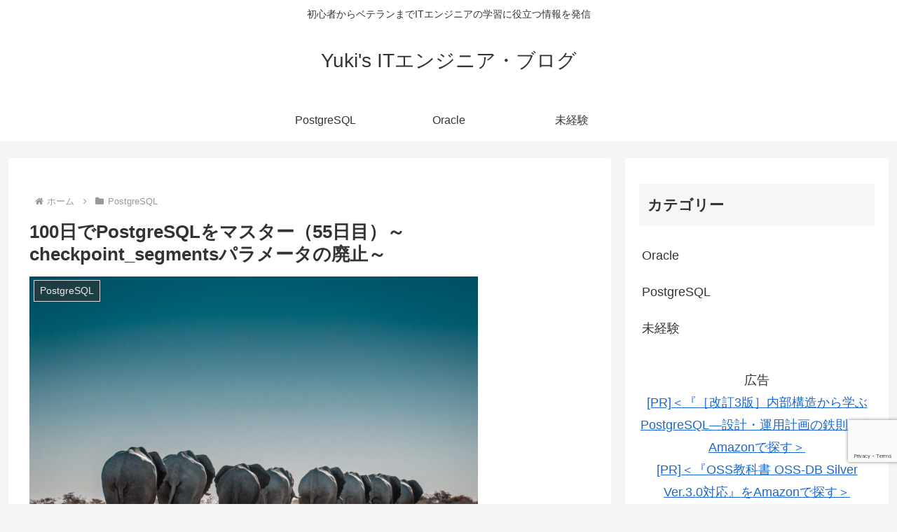

--- FILE ---
content_type: text/html; charset=utf-8
request_url: https://www.google.com/recaptcha/api2/anchor?ar=1&k=6Lc877EdAAAAAPbGn5ugndfe83W5cViZR_vvgeFw&co=aHR0cHM6Ly95dWtpLWVuZ2luZWVyLWJsb2cuY29tOjQ0Mw..&hl=en&v=7gg7H51Q-naNfhmCP3_R47ho&size=invisible&anchor-ms=20000&execute-ms=30000&cb=fpt47i1c93ce
body_size: 48463
content:
<!DOCTYPE HTML><html dir="ltr" lang="en"><head><meta http-equiv="Content-Type" content="text/html; charset=UTF-8">
<meta http-equiv="X-UA-Compatible" content="IE=edge">
<title>reCAPTCHA</title>
<style type="text/css">
/* cyrillic-ext */
@font-face {
  font-family: 'Roboto';
  font-style: normal;
  font-weight: 400;
  font-stretch: 100%;
  src: url(//fonts.gstatic.com/s/roboto/v48/KFO7CnqEu92Fr1ME7kSn66aGLdTylUAMa3GUBHMdazTgWw.woff2) format('woff2');
  unicode-range: U+0460-052F, U+1C80-1C8A, U+20B4, U+2DE0-2DFF, U+A640-A69F, U+FE2E-FE2F;
}
/* cyrillic */
@font-face {
  font-family: 'Roboto';
  font-style: normal;
  font-weight: 400;
  font-stretch: 100%;
  src: url(//fonts.gstatic.com/s/roboto/v48/KFO7CnqEu92Fr1ME7kSn66aGLdTylUAMa3iUBHMdazTgWw.woff2) format('woff2');
  unicode-range: U+0301, U+0400-045F, U+0490-0491, U+04B0-04B1, U+2116;
}
/* greek-ext */
@font-face {
  font-family: 'Roboto';
  font-style: normal;
  font-weight: 400;
  font-stretch: 100%;
  src: url(//fonts.gstatic.com/s/roboto/v48/KFO7CnqEu92Fr1ME7kSn66aGLdTylUAMa3CUBHMdazTgWw.woff2) format('woff2');
  unicode-range: U+1F00-1FFF;
}
/* greek */
@font-face {
  font-family: 'Roboto';
  font-style: normal;
  font-weight: 400;
  font-stretch: 100%;
  src: url(//fonts.gstatic.com/s/roboto/v48/KFO7CnqEu92Fr1ME7kSn66aGLdTylUAMa3-UBHMdazTgWw.woff2) format('woff2');
  unicode-range: U+0370-0377, U+037A-037F, U+0384-038A, U+038C, U+038E-03A1, U+03A3-03FF;
}
/* math */
@font-face {
  font-family: 'Roboto';
  font-style: normal;
  font-weight: 400;
  font-stretch: 100%;
  src: url(//fonts.gstatic.com/s/roboto/v48/KFO7CnqEu92Fr1ME7kSn66aGLdTylUAMawCUBHMdazTgWw.woff2) format('woff2');
  unicode-range: U+0302-0303, U+0305, U+0307-0308, U+0310, U+0312, U+0315, U+031A, U+0326-0327, U+032C, U+032F-0330, U+0332-0333, U+0338, U+033A, U+0346, U+034D, U+0391-03A1, U+03A3-03A9, U+03B1-03C9, U+03D1, U+03D5-03D6, U+03F0-03F1, U+03F4-03F5, U+2016-2017, U+2034-2038, U+203C, U+2040, U+2043, U+2047, U+2050, U+2057, U+205F, U+2070-2071, U+2074-208E, U+2090-209C, U+20D0-20DC, U+20E1, U+20E5-20EF, U+2100-2112, U+2114-2115, U+2117-2121, U+2123-214F, U+2190, U+2192, U+2194-21AE, U+21B0-21E5, U+21F1-21F2, U+21F4-2211, U+2213-2214, U+2216-22FF, U+2308-230B, U+2310, U+2319, U+231C-2321, U+2336-237A, U+237C, U+2395, U+239B-23B7, U+23D0, U+23DC-23E1, U+2474-2475, U+25AF, U+25B3, U+25B7, U+25BD, U+25C1, U+25CA, U+25CC, U+25FB, U+266D-266F, U+27C0-27FF, U+2900-2AFF, U+2B0E-2B11, U+2B30-2B4C, U+2BFE, U+3030, U+FF5B, U+FF5D, U+1D400-1D7FF, U+1EE00-1EEFF;
}
/* symbols */
@font-face {
  font-family: 'Roboto';
  font-style: normal;
  font-weight: 400;
  font-stretch: 100%;
  src: url(//fonts.gstatic.com/s/roboto/v48/KFO7CnqEu92Fr1ME7kSn66aGLdTylUAMaxKUBHMdazTgWw.woff2) format('woff2');
  unicode-range: U+0001-000C, U+000E-001F, U+007F-009F, U+20DD-20E0, U+20E2-20E4, U+2150-218F, U+2190, U+2192, U+2194-2199, U+21AF, U+21E6-21F0, U+21F3, U+2218-2219, U+2299, U+22C4-22C6, U+2300-243F, U+2440-244A, U+2460-24FF, U+25A0-27BF, U+2800-28FF, U+2921-2922, U+2981, U+29BF, U+29EB, U+2B00-2BFF, U+4DC0-4DFF, U+FFF9-FFFB, U+10140-1018E, U+10190-1019C, U+101A0, U+101D0-101FD, U+102E0-102FB, U+10E60-10E7E, U+1D2C0-1D2D3, U+1D2E0-1D37F, U+1F000-1F0FF, U+1F100-1F1AD, U+1F1E6-1F1FF, U+1F30D-1F30F, U+1F315, U+1F31C, U+1F31E, U+1F320-1F32C, U+1F336, U+1F378, U+1F37D, U+1F382, U+1F393-1F39F, U+1F3A7-1F3A8, U+1F3AC-1F3AF, U+1F3C2, U+1F3C4-1F3C6, U+1F3CA-1F3CE, U+1F3D4-1F3E0, U+1F3ED, U+1F3F1-1F3F3, U+1F3F5-1F3F7, U+1F408, U+1F415, U+1F41F, U+1F426, U+1F43F, U+1F441-1F442, U+1F444, U+1F446-1F449, U+1F44C-1F44E, U+1F453, U+1F46A, U+1F47D, U+1F4A3, U+1F4B0, U+1F4B3, U+1F4B9, U+1F4BB, U+1F4BF, U+1F4C8-1F4CB, U+1F4D6, U+1F4DA, U+1F4DF, U+1F4E3-1F4E6, U+1F4EA-1F4ED, U+1F4F7, U+1F4F9-1F4FB, U+1F4FD-1F4FE, U+1F503, U+1F507-1F50B, U+1F50D, U+1F512-1F513, U+1F53E-1F54A, U+1F54F-1F5FA, U+1F610, U+1F650-1F67F, U+1F687, U+1F68D, U+1F691, U+1F694, U+1F698, U+1F6AD, U+1F6B2, U+1F6B9-1F6BA, U+1F6BC, U+1F6C6-1F6CF, U+1F6D3-1F6D7, U+1F6E0-1F6EA, U+1F6F0-1F6F3, U+1F6F7-1F6FC, U+1F700-1F7FF, U+1F800-1F80B, U+1F810-1F847, U+1F850-1F859, U+1F860-1F887, U+1F890-1F8AD, U+1F8B0-1F8BB, U+1F8C0-1F8C1, U+1F900-1F90B, U+1F93B, U+1F946, U+1F984, U+1F996, U+1F9E9, U+1FA00-1FA6F, U+1FA70-1FA7C, U+1FA80-1FA89, U+1FA8F-1FAC6, U+1FACE-1FADC, U+1FADF-1FAE9, U+1FAF0-1FAF8, U+1FB00-1FBFF;
}
/* vietnamese */
@font-face {
  font-family: 'Roboto';
  font-style: normal;
  font-weight: 400;
  font-stretch: 100%;
  src: url(//fonts.gstatic.com/s/roboto/v48/KFO7CnqEu92Fr1ME7kSn66aGLdTylUAMa3OUBHMdazTgWw.woff2) format('woff2');
  unicode-range: U+0102-0103, U+0110-0111, U+0128-0129, U+0168-0169, U+01A0-01A1, U+01AF-01B0, U+0300-0301, U+0303-0304, U+0308-0309, U+0323, U+0329, U+1EA0-1EF9, U+20AB;
}
/* latin-ext */
@font-face {
  font-family: 'Roboto';
  font-style: normal;
  font-weight: 400;
  font-stretch: 100%;
  src: url(//fonts.gstatic.com/s/roboto/v48/KFO7CnqEu92Fr1ME7kSn66aGLdTylUAMa3KUBHMdazTgWw.woff2) format('woff2');
  unicode-range: U+0100-02BA, U+02BD-02C5, U+02C7-02CC, U+02CE-02D7, U+02DD-02FF, U+0304, U+0308, U+0329, U+1D00-1DBF, U+1E00-1E9F, U+1EF2-1EFF, U+2020, U+20A0-20AB, U+20AD-20C0, U+2113, U+2C60-2C7F, U+A720-A7FF;
}
/* latin */
@font-face {
  font-family: 'Roboto';
  font-style: normal;
  font-weight: 400;
  font-stretch: 100%;
  src: url(//fonts.gstatic.com/s/roboto/v48/KFO7CnqEu92Fr1ME7kSn66aGLdTylUAMa3yUBHMdazQ.woff2) format('woff2');
  unicode-range: U+0000-00FF, U+0131, U+0152-0153, U+02BB-02BC, U+02C6, U+02DA, U+02DC, U+0304, U+0308, U+0329, U+2000-206F, U+20AC, U+2122, U+2191, U+2193, U+2212, U+2215, U+FEFF, U+FFFD;
}
/* cyrillic-ext */
@font-face {
  font-family: 'Roboto';
  font-style: normal;
  font-weight: 500;
  font-stretch: 100%;
  src: url(//fonts.gstatic.com/s/roboto/v48/KFO7CnqEu92Fr1ME7kSn66aGLdTylUAMa3GUBHMdazTgWw.woff2) format('woff2');
  unicode-range: U+0460-052F, U+1C80-1C8A, U+20B4, U+2DE0-2DFF, U+A640-A69F, U+FE2E-FE2F;
}
/* cyrillic */
@font-face {
  font-family: 'Roboto';
  font-style: normal;
  font-weight: 500;
  font-stretch: 100%;
  src: url(//fonts.gstatic.com/s/roboto/v48/KFO7CnqEu92Fr1ME7kSn66aGLdTylUAMa3iUBHMdazTgWw.woff2) format('woff2');
  unicode-range: U+0301, U+0400-045F, U+0490-0491, U+04B0-04B1, U+2116;
}
/* greek-ext */
@font-face {
  font-family: 'Roboto';
  font-style: normal;
  font-weight: 500;
  font-stretch: 100%;
  src: url(//fonts.gstatic.com/s/roboto/v48/KFO7CnqEu92Fr1ME7kSn66aGLdTylUAMa3CUBHMdazTgWw.woff2) format('woff2');
  unicode-range: U+1F00-1FFF;
}
/* greek */
@font-face {
  font-family: 'Roboto';
  font-style: normal;
  font-weight: 500;
  font-stretch: 100%;
  src: url(//fonts.gstatic.com/s/roboto/v48/KFO7CnqEu92Fr1ME7kSn66aGLdTylUAMa3-UBHMdazTgWw.woff2) format('woff2');
  unicode-range: U+0370-0377, U+037A-037F, U+0384-038A, U+038C, U+038E-03A1, U+03A3-03FF;
}
/* math */
@font-face {
  font-family: 'Roboto';
  font-style: normal;
  font-weight: 500;
  font-stretch: 100%;
  src: url(//fonts.gstatic.com/s/roboto/v48/KFO7CnqEu92Fr1ME7kSn66aGLdTylUAMawCUBHMdazTgWw.woff2) format('woff2');
  unicode-range: U+0302-0303, U+0305, U+0307-0308, U+0310, U+0312, U+0315, U+031A, U+0326-0327, U+032C, U+032F-0330, U+0332-0333, U+0338, U+033A, U+0346, U+034D, U+0391-03A1, U+03A3-03A9, U+03B1-03C9, U+03D1, U+03D5-03D6, U+03F0-03F1, U+03F4-03F5, U+2016-2017, U+2034-2038, U+203C, U+2040, U+2043, U+2047, U+2050, U+2057, U+205F, U+2070-2071, U+2074-208E, U+2090-209C, U+20D0-20DC, U+20E1, U+20E5-20EF, U+2100-2112, U+2114-2115, U+2117-2121, U+2123-214F, U+2190, U+2192, U+2194-21AE, U+21B0-21E5, U+21F1-21F2, U+21F4-2211, U+2213-2214, U+2216-22FF, U+2308-230B, U+2310, U+2319, U+231C-2321, U+2336-237A, U+237C, U+2395, U+239B-23B7, U+23D0, U+23DC-23E1, U+2474-2475, U+25AF, U+25B3, U+25B7, U+25BD, U+25C1, U+25CA, U+25CC, U+25FB, U+266D-266F, U+27C0-27FF, U+2900-2AFF, U+2B0E-2B11, U+2B30-2B4C, U+2BFE, U+3030, U+FF5B, U+FF5D, U+1D400-1D7FF, U+1EE00-1EEFF;
}
/* symbols */
@font-face {
  font-family: 'Roboto';
  font-style: normal;
  font-weight: 500;
  font-stretch: 100%;
  src: url(//fonts.gstatic.com/s/roboto/v48/KFO7CnqEu92Fr1ME7kSn66aGLdTylUAMaxKUBHMdazTgWw.woff2) format('woff2');
  unicode-range: U+0001-000C, U+000E-001F, U+007F-009F, U+20DD-20E0, U+20E2-20E4, U+2150-218F, U+2190, U+2192, U+2194-2199, U+21AF, U+21E6-21F0, U+21F3, U+2218-2219, U+2299, U+22C4-22C6, U+2300-243F, U+2440-244A, U+2460-24FF, U+25A0-27BF, U+2800-28FF, U+2921-2922, U+2981, U+29BF, U+29EB, U+2B00-2BFF, U+4DC0-4DFF, U+FFF9-FFFB, U+10140-1018E, U+10190-1019C, U+101A0, U+101D0-101FD, U+102E0-102FB, U+10E60-10E7E, U+1D2C0-1D2D3, U+1D2E0-1D37F, U+1F000-1F0FF, U+1F100-1F1AD, U+1F1E6-1F1FF, U+1F30D-1F30F, U+1F315, U+1F31C, U+1F31E, U+1F320-1F32C, U+1F336, U+1F378, U+1F37D, U+1F382, U+1F393-1F39F, U+1F3A7-1F3A8, U+1F3AC-1F3AF, U+1F3C2, U+1F3C4-1F3C6, U+1F3CA-1F3CE, U+1F3D4-1F3E0, U+1F3ED, U+1F3F1-1F3F3, U+1F3F5-1F3F7, U+1F408, U+1F415, U+1F41F, U+1F426, U+1F43F, U+1F441-1F442, U+1F444, U+1F446-1F449, U+1F44C-1F44E, U+1F453, U+1F46A, U+1F47D, U+1F4A3, U+1F4B0, U+1F4B3, U+1F4B9, U+1F4BB, U+1F4BF, U+1F4C8-1F4CB, U+1F4D6, U+1F4DA, U+1F4DF, U+1F4E3-1F4E6, U+1F4EA-1F4ED, U+1F4F7, U+1F4F9-1F4FB, U+1F4FD-1F4FE, U+1F503, U+1F507-1F50B, U+1F50D, U+1F512-1F513, U+1F53E-1F54A, U+1F54F-1F5FA, U+1F610, U+1F650-1F67F, U+1F687, U+1F68D, U+1F691, U+1F694, U+1F698, U+1F6AD, U+1F6B2, U+1F6B9-1F6BA, U+1F6BC, U+1F6C6-1F6CF, U+1F6D3-1F6D7, U+1F6E0-1F6EA, U+1F6F0-1F6F3, U+1F6F7-1F6FC, U+1F700-1F7FF, U+1F800-1F80B, U+1F810-1F847, U+1F850-1F859, U+1F860-1F887, U+1F890-1F8AD, U+1F8B0-1F8BB, U+1F8C0-1F8C1, U+1F900-1F90B, U+1F93B, U+1F946, U+1F984, U+1F996, U+1F9E9, U+1FA00-1FA6F, U+1FA70-1FA7C, U+1FA80-1FA89, U+1FA8F-1FAC6, U+1FACE-1FADC, U+1FADF-1FAE9, U+1FAF0-1FAF8, U+1FB00-1FBFF;
}
/* vietnamese */
@font-face {
  font-family: 'Roboto';
  font-style: normal;
  font-weight: 500;
  font-stretch: 100%;
  src: url(//fonts.gstatic.com/s/roboto/v48/KFO7CnqEu92Fr1ME7kSn66aGLdTylUAMa3OUBHMdazTgWw.woff2) format('woff2');
  unicode-range: U+0102-0103, U+0110-0111, U+0128-0129, U+0168-0169, U+01A0-01A1, U+01AF-01B0, U+0300-0301, U+0303-0304, U+0308-0309, U+0323, U+0329, U+1EA0-1EF9, U+20AB;
}
/* latin-ext */
@font-face {
  font-family: 'Roboto';
  font-style: normal;
  font-weight: 500;
  font-stretch: 100%;
  src: url(//fonts.gstatic.com/s/roboto/v48/KFO7CnqEu92Fr1ME7kSn66aGLdTylUAMa3KUBHMdazTgWw.woff2) format('woff2');
  unicode-range: U+0100-02BA, U+02BD-02C5, U+02C7-02CC, U+02CE-02D7, U+02DD-02FF, U+0304, U+0308, U+0329, U+1D00-1DBF, U+1E00-1E9F, U+1EF2-1EFF, U+2020, U+20A0-20AB, U+20AD-20C0, U+2113, U+2C60-2C7F, U+A720-A7FF;
}
/* latin */
@font-face {
  font-family: 'Roboto';
  font-style: normal;
  font-weight: 500;
  font-stretch: 100%;
  src: url(//fonts.gstatic.com/s/roboto/v48/KFO7CnqEu92Fr1ME7kSn66aGLdTylUAMa3yUBHMdazQ.woff2) format('woff2');
  unicode-range: U+0000-00FF, U+0131, U+0152-0153, U+02BB-02BC, U+02C6, U+02DA, U+02DC, U+0304, U+0308, U+0329, U+2000-206F, U+20AC, U+2122, U+2191, U+2193, U+2212, U+2215, U+FEFF, U+FFFD;
}
/* cyrillic-ext */
@font-face {
  font-family: 'Roboto';
  font-style: normal;
  font-weight: 900;
  font-stretch: 100%;
  src: url(//fonts.gstatic.com/s/roboto/v48/KFO7CnqEu92Fr1ME7kSn66aGLdTylUAMa3GUBHMdazTgWw.woff2) format('woff2');
  unicode-range: U+0460-052F, U+1C80-1C8A, U+20B4, U+2DE0-2DFF, U+A640-A69F, U+FE2E-FE2F;
}
/* cyrillic */
@font-face {
  font-family: 'Roboto';
  font-style: normal;
  font-weight: 900;
  font-stretch: 100%;
  src: url(//fonts.gstatic.com/s/roboto/v48/KFO7CnqEu92Fr1ME7kSn66aGLdTylUAMa3iUBHMdazTgWw.woff2) format('woff2');
  unicode-range: U+0301, U+0400-045F, U+0490-0491, U+04B0-04B1, U+2116;
}
/* greek-ext */
@font-face {
  font-family: 'Roboto';
  font-style: normal;
  font-weight: 900;
  font-stretch: 100%;
  src: url(//fonts.gstatic.com/s/roboto/v48/KFO7CnqEu92Fr1ME7kSn66aGLdTylUAMa3CUBHMdazTgWw.woff2) format('woff2');
  unicode-range: U+1F00-1FFF;
}
/* greek */
@font-face {
  font-family: 'Roboto';
  font-style: normal;
  font-weight: 900;
  font-stretch: 100%;
  src: url(//fonts.gstatic.com/s/roboto/v48/KFO7CnqEu92Fr1ME7kSn66aGLdTylUAMa3-UBHMdazTgWw.woff2) format('woff2');
  unicode-range: U+0370-0377, U+037A-037F, U+0384-038A, U+038C, U+038E-03A1, U+03A3-03FF;
}
/* math */
@font-face {
  font-family: 'Roboto';
  font-style: normal;
  font-weight: 900;
  font-stretch: 100%;
  src: url(//fonts.gstatic.com/s/roboto/v48/KFO7CnqEu92Fr1ME7kSn66aGLdTylUAMawCUBHMdazTgWw.woff2) format('woff2');
  unicode-range: U+0302-0303, U+0305, U+0307-0308, U+0310, U+0312, U+0315, U+031A, U+0326-0327, U+032C, U+032F-0330, U+0332-0333, U+0338, U+033A, U+0346, U+034D, U+0391-03A1, U+03A3-03A9, U+03B1-03C9, U+03D1, U+03D5-03D6, U+03F0-03F1, U+03F4-03F5, U+2016-2017, U+2034-2038, U+203C, U+2040, U+2043, U+2047, U+2050, U+2057, U+205F, U+2070-2071, U+2074-208E, U+2090-209C, U+20D0-20DC, U+20E1, U+20E5-20EF, U+2100-2112, U+2114-2115, U+2117-2121, U+2123-214F, U+2190, U+2192, U+2194-21AE, U+21B0-21E5, U+21F1-21F2, U+21F4-2211, U+2213-2214, U+2216-22FF, U+2308-230B, U+2310, U+2319, U+231C-2321, U+2336-237A, U+237C, U+2395, U+239B-23B7, U+23D0, U+23DC-23E1, U+2474-2475, U+25AF, U+25B3, U+25B7, U+25BD, U+25C1, U+25CA, U+25CC, U+25FB, U+266D-266F, U+27C0-27FF, U+2900-2AFF, U+2B0E-2B11, U+2B30-2B4C, U+2BFE, U+3030, U+FF5B, U+FF5D, U+1D400-1D7FF, U+1EE00-1EEFF;
}
/* symbols */
@font-face {
  font-family: 'Roboto';
  font-style: normal;
  font-weight: 900;
  font-stretch: 100%;
  src: url(//fonts.gstatic.com/s/roboto/v48/KFO7CnqEu92Fr1ME7kSn66aGLdTylUAMaxKUBHMdazTgWw.woff2) format('woff2');
  unicode-range: U+0001-000C, U+000E-001F, U+007F-009F, U+20DD-20E0, U+20E2-20E4, U+2150-218F, U+2190, U+2192, U+2194-2199, U+21AF, U+21E6-21F0, U+21F3, U+2218-2219, U+2299, U+22C4-22C6, U+2300-243F, U+2440-244A, U+2460-24FF, U+25A0-27BF, U+2800-28FF, U+2921-2922, U+2981, U+29BF, U+29EB, U+2B00-2BFF, U+4DC0-4DFF, U+FFF9-FFFB, U+10140-1018E, U+10190-1019C, U+101A0, U+101D0-101FD, U+102E0-102FB, U+10E60-10E7E, U+1D2C0-1D2D3, U+1D2E0-1D37F, U+1F000-1F0FF, U+1F100-1F1AD, U+1F1E6-1F1FF, U+1F30D-1F30F, U+1F315, U+1F31C, U+1F31E, U+1F320-1F32C, U+1F336, U+1F378, U+1F37D, U+1F382, U+1F393-1F39F, U+1F3A7-1F3A8, U+1F3AC-1F3AF, U+1F3C2, U+1F3C4-1F3C6, U+1F3CA-1F3CE, U+1F3D4-1F3E0, U+1F3ED, U+1F3F1-1F3F3, U+1F3F5-1F3F7, U+1F408, U+1F415, U+1F41F, U+1F426, U+1F43F, U+1F441-1F442, U+1F444, U+1F446-1F449, U+1F44C-1F44E, U+1F453, U+1F46A, U+1F47D, U+1F4A3, U+1F4B0, U+1F4B3, U+1F4B9, U+1F4BB, U+1F4BF, U+1F4C8-1F4CB, U+1F4D6, U+1F4DA, U+1F4DF, U+1F4E3-1F4E6, U+1F4EA-1F4ED, U+1F4F7, U+1F4F9-1F4FB, U+1F4FD-1F4FE, U+1F503, U+1F507-1F50B, U+1F50D, U+1F512-1F513, U+1F53E-1F54A, U+1F54F-1F5FA, U+1F610, U+1F650-1F67F, U+1F687, U+1F68D, U+1F691, U+1F694, U+1F698, U+1F6AD, U+1F6B2, U+1F6B9-1F6BA, U+1F6BC, U+1F6C6-1F6CF, U+1F6D3-1F6D7, U+1F6E0-1F6EA, U+1F6F0-1F6F3, U+1F6F7-1F6FC, U+1F700-1F7FF, U+1F800-1F80B, U+1F810-1F847, U+1F850-1F859, U+1F860-1F887, U+1F890-1F8AD, U+1F8B0-1F8BB, U+1F8C0-1F8C1, U+1F900-1F90B, U+1F93B, U+1F946, U+1F984, U+1F996, U+1F9E9, U+1FA00-1FA6F, U+1FA70-1FA7C, U+1FA80-1FA89, U+1FA8F-1FAC6, U+1FACE-1FADC, U+1FADF-1FAE9, U+1FAF0-1FAF8, U+1FB00-1FBFF;
}
/* vietnamese */
@font-face {
  font-family: 'Roboto';
  font-style: normal;
  font-weight: 900;
  font-stretch: 100%;
  src: url(//fonts.gstatic.com/s/roboto/v48/KFO7CnqEu92Fr1ME7kSn66aGLdTylUAMa3OUBHMdazTgWw.woff2) format('woff2');
  unicode-range: U+0102-0103, U+0110-0111, U+0128-0129, U+0168-0169, U+01A0-01A1, U+01AF-01B0, U+0300-0301, U+0303-0304, U+0308-0309, U+0323, U+0329, U+1EA0-1EF9, U+20AB;
}
/* latin-ext */
@font-face {
  font-family: 'Roboto';
  font-style: normal;
  font-weight: 900;
  font-stretch: 100%;
  src: url(//fonts.gstatic.com/s/roboto/v48/KFO7CnqEu92Fr1ME7kSn66aGLdTylUAMa3KUBHMdazTgWw.woff2) format('woff2');
  unicode-range: U+0100-02BA, U+02BD-02C5, U+02C7-02CC, U+02CE-02D7, U+02DD-02FF, U+0304, U+0308, U+0329, U+1D00-1DBF, U+1E00-1E9F, U+1EF2-1EFF, U+2020, U+20A0-20AB, U+20AD-20C0, U+2113, U+2C60-2C7F, U+A720-A7FF;
}
/* latin */
@font-face {
  font-family: 'Roboto';
  font-style: normal;
  font-weight: 900;
  font-stretch: 100%;
  src: url(//fonts.gstatic.com/s/roboto/v48/KFO7CnqEu92Fr1ME7kSn66aGLdTylUAMa3yUBHMdazQ.woff2) format('woff2');
  unicode-range: U+0000-00FF, U+0131, U+0152-0153, U+02BB-02BC, U+02C6, U+02DA, U+02DC, U+0304, U+0308, U+0329, U+2000-206F, U+20AC, U+2122, U+2191, U+2193, U+2212, U+2215, U+FEFF, U+FFFD;
}

</style>
<link rel="stylesheet" type="text/css" href="https://www.gstatic.com/recaptcha/releases/7gg7H51Q-naNfhmCP3_R47ho/styles__ltr.css">
<script nonce="IvnzFkYGEe_UWRZ_TaJVfA" type="text/javascript">window['__recaptcha_api'] = 'https://www.google.com/recaptcha/api2/';</script>
<script type="text/javascript" src="https://www.gstatic.com/recaptcha/releases/7gg7H51Q-naNfhmCP3_R47ho/recaptcha__en.js" nonce="IvnzFkYGEe_UWRZ_TaJVfA">
      
    </script></head>
<body><div id="rc-anchor-alert" class="rc-anchor-alert"></div>
<input type="hidden" id="recaptcha-token" value="[base64]">
<script type="text/javascript" nonce="IvnzFkYGEe_UWRZ_TaJVfA">
      recaptcha.anchor.Main.init("[\x22ainput\x22,[\x22bgdata\x22,\x22\x22,\[base64]/[base64]/[base64]/KE4oMTI0LHYsdi5HKSxMWihsLHYpKTpOKDEyNCx2LGwpLFYpLHYpLFQpKSxGKDE3MSx2KX0scjc9ZnVuY3Rpb24obCl7cmV0dXJuIGx9LEM9ZnVuY3Rpb24obCxWLHYpe04odixsLFYpLFZbYWtdPTI3OTZ9LG49ZnVuY3Rpb24obCxWKXtWLlg9KChWLlg/[base64]/[base64]/[base64]/[base64]/[base64]/[base64]/[base64]/[base64]/[base64]/[base64]/[base64]\\u003d\x22,\[base64]\x22,\x22YsOUwogzQHzCnsOrwqHCr3/DpsOiw6bCkcKCbV5MazXCnyTClsKzDTjDhgLDiRbDuMO3w45CwohLw43CjMK6wqHCkMK9cljDjMKQw51WAhw5wr8MJMO1P8KLOMKIwql6wq/Dl8OPw6xNW8KBwqfDqS0cwpXDk8OceMKewrQ7TsOFd8KcMsOeccOfw6DDpk7DpsKqDsKHVxbCnh/DlnARwpl2w7DDoGzCqEPCocKPXcOURQvDq8O0N8KKXMOaDxzCkMOXwrjDoldsA8OhHsKow5DDgDPDpsOVwo3CgMKnbMK/w4TCh8O8w7HDvDEiAMKlQsOcHggjeMO8TCvDuSLDhcK9fMKJSsKIwqDCkMKvBzrCisKxwrjChSFKw7nCmVA/acOeXy5MwqnDrgXDtMKsw6XCqsOCw6g4JsOgwr3CvcKmNsO2wr82wqLDlsKKwo7Cv8KpDhUGwpRwfEXDmkDCvn3CpiDDumTDpcOATgYLw6bCokjDiEIlSyfCj8OoGsOJwr/CvsKyBMOJw73DmsOhw4hDUU0mREYiVQ8Ow4nDjcOUwpDDonQifSQHwoDCvjR0XcOobVpsYsOqOV0PbDDCicOcwoYRPVDDuHbDlUHCuMOOVcOLw6MLdMO9w6jDpm/[base64]/wqMbf19zwqbCuwFEw71Uw7PCr8Khw7fDv8O2O1Y2wrJvwqBQJcKLeEHCtzPClgt/[base64]/w7nCt2cdwqkja8Otw70Ew5xFIMKUYMOmwptpCnMKB8Ofw4dLfsKMw4TCqsO+JsKjFcOqwrfCqGASLxIGw7pLTFbDvQzDomNrwpLDoUxkeMODw5DDrMO3woJ3w6vCl1FQI8K1T8KTwqlww6zDssOswrDCo8K2w6/Cj8KvYlPClBx2QcKjBV51VcOONMKNwpzDmsOjUxnCqH7DkCjChh1DwptXw58hM8OWwrjDlFoXMH9ew50mMQtfwp7CuXt3w74Uw4tpwrZMKcOebksbwovDp3vCk8OKwrrCpsOLwpNBLADCtkkZw7/CpcO7wqAvwpoOwrvDlnvDiWjCucOkVcKZwrYNbiJ2Z8OpR8KocC5YRGNWScO2CsOvXsOpw4VWAyopwqzCgcOefMOpN8OjwpbCmsKTw6zComLDuU0rL8OST8KnE8ORMcOHK8Ktw6U2woRHwpvDpMOiTSdPRcO8w7DCvk3Dk1RJD8KHKm4oIHXDrVkCE1/[base64]/IDR5wrXCsGnDkw/Dr8KXERDDtGIzw7ldMsK0wrsdw59tT8KNFcOGJQwpBxwJw5kOw5vDmCbDq3Uiw4/CgMOjVgcdeMOdwozDkEYUw7FISMOCw6HCrsKjwpLCnWzCpUZoSm0jX8K8LMKZe8OWd8KSwpNMw5Vvw5QwIsOpw71ZOsO8Wm1PU8OewpUww6/ClAwwSjJJw49rw63CqjVSwqLDscOAaCIcAMKXPlvCrgnCqMKOVMOxAErDrHTCl8KWX8KAwrpJwoTCk8KXKU/Dr8OGUH8xwppzQiDDoFbDnCjDlV/CrGJdw64iw4hPw4R5w7AawoDDssOqY8KuWMKEwqHChsOjwpZbd8OPHCDCqsKFwpDCncOZwoA2O1nCkEPCr8OONz8nw5vDnMOMMzHClxbDiy5Rw6zCi8OVaDBkF1kfwo0gw6XDtzcdw6N9bcOPwo4dw44Qw43Dqj1zw7xswovDiVIPMsKMJMO5P37DiW5/[base64]/CrhscC8KrO8KHf8KIw7Ndwqwrw49XWnnCjsOyNV/[base64]/w6DCljsxPmvDoMK2wpgKw6HDrnZKW8KTwpLCpxvDqm1owqDDvcOhw4LCkcOsw6NsX8OPZ1I2dMOFD3xJMVlfw6/[base64]/Cnlozw5XDtcK5w4zCvcO9NQUABcOvCD3DhjDDgz1HwpLChcKFwpDDhRXDjMKCBw3CnsK4wr7DpMO8U1bCkk/[base64]/Dm8OMflrDg8Oew7RRa8KcwrvCtcKbGit4ZmjDtS5SwqhHfMKdfcOSw70Mwq4Gwr/ChMObCsKiw75PwobCj8KCwrwLw63CrkfDuMOlIEZSwo/CqUY/LMKmRsOOwoDDtcOmw7XDsEvCjcKcXj8zw4TDvQvChWLDtCnCqMO/[base64]/CnMONw6QyfHbDiR/Do8OyE3vDq8O6KjNyKcKbLAJAwp3DisOCTUMpw4BvYg84w4UQKSLDncOUwr8if8Orw5DClcOGLFjClMOuw4PDog/DrsOfw6Ekw50+DGnCtMKTHcOcGRrClMKSN0DDicOhwoZRUQQOw4YNOWtPWsOKwqFfwoTCk8Omw51eTDHCo0gDwqhww5wRw5Mlw7MIw4XCgMO4w4UqW8ORDWTDpMK7wrpiwqXDgXbChsOAw789G0pRw5XDlsKpw6NjMhxow5TCtH/Cr8OTdMKyw6fCtFVGwoljw5sgwq/CqsO4w5lecFzDrDzDth3CucKmT8OYwqMfw6DCocO3EhrCo0HDmmnCn37CnsOqQMOHW8K4U3fDhsKkwo/CqcKTVMKmw53Dp8OgXcK1HcKmO8Ouw6pBcMOsN8OIw4zCl8K/[base64]/woQjwr4hw5BPfx4dI2ZAwpQ/[base64]/Cm8KOw69jw5sKw6wkDMOpfk7DoXHDssKJwroywqXDksOdDGjCkcK6worCskxHCsKBw4lVwovDtcO5d8OpRCTClyPDvwbDv0t4K8KCYTrCoMKDwqRCwrEaZsKywq7ChQvCr8OnCFvDrGACIsOkL8K0AT/[base64]/Dr8KqLXzCiwhXwqXDtCjCp3Umw7J8wrbDp8OVwrtAwozCjg/DnMOcwp0CShIxwqxzI8K7w7/Ci3nDombCiALCmsOww6BnwqfCg8KmwpfCnTp3IMOlwoXDkMKmwrgacxrCqsOiw6I1YcKAw4/CvsOPw5/Dl8Kpw7bDvzLDhMKuwoxmwrdAw5wYL8KNXcKVwoBbL8KCw5HCisOuw7MNfBMsSjzDnmPCgWbDq2TCu1MvbcKEacOROsKHXixTw50NKCfCrXbCtsO7CcKCw5DCgGdgwrliZsOzAMKFw5x/DsKNfcKXNCoDw7RgeTpgfMONw6PDrT/CgRUKw5jDs8KEV8Ovw7rDmgvCjMOvWsOWKWAzFsKbDAwWwqRow6QDw74vw5k3w7AXb8OYwrYuw7DDjMOSwrh4wpDDuXVbLcK+d8OEB8KTw5nDkGEsS8K+PMKDQC/[base64]/w5rDicO3wq3CkzvDkWfDr8K6wpEGw4QIfwQdw7PCok3CjMK4wqRqw6fChcOrAsOGwq5Uw7NDwozCrC/DocOlaybDgMOhwpHDn8OMD8O1w5Q3wq9daXQsbkhpIz7DgCl/w5Aow47DjMO7w4fDk8OHcMOmwrAfe8KobcKUw53CuEgeIl7CgV/DmmTDtcKZw4zChMOHwrx/w5QjewLDviDCqUjCuD3DssOHwotrPsOtwq1dZsKWPsOqBcOfwoHCo8K/[base64]/w4nCixTDrRvDl8OJw4fCiQjCksO4wp7DpV/DmsOnwqvCoMKVwr7DqAIJXsOQwpspw7jCp8OZVWvCrMOLc3/DrCHDjhA3wpTCthDDqkPDosKQERzDlsKYw4c1TsKSCBQ+PxPDg0o2wr4APCrDnl7DiMOFw6MlwrpZw7hBMMO8wq8jFMK6wqxkUj0Ew7bDssOaOMKJSWghwoNKHsKJwqxaAhEzw53DrMKhw6sPEDrCncKAJMKCwp3Cl8Klw6rDoQnCqMKkOivDuk/CpjDDgCBvJ8Kvwp3ChS/Ct3sFYzHDt14dw4/Du8O1D1o8w6t1wrcrwrTDj8ONw6pDwpZxwq3DrsKDE8OuG8KVJcK2wqbCjcKNwrUafcOLQmxVw4LCrMKcSVBnG1RCfQ5Dw7TCkhcEAgAibG/DnXTDuFHCsjM/[base64]/DmcKGN8K9w5MNwqYRGiTDuMOQTcOhSRrDpMO8w50Kw7wiw7XCpMOZwq9QUUsXeMKJw6JEEMOLwodKwp9NwqoQO8KAWSbDk8OeecOAeMOwHkHChcKSwqfDjcOkXAodw7nDojFwXj/CjX/[base64]/H8KtbnAswprDhcK3YsKBe8KbwoZrwo/ChR4QwqE+c1TCv2IBw4R0HmXCtcKjbTN7flfDscOubhHCjCLCvERWQRB+wrvDuyfDrTJKwovDugIuwp8sw6U3QMOAw5hjAW7DqcKEw79cXAc/FMOaw6nDqEtWLR3DujjCr8Ocwo91w6TDuxnDoMOleMOLwqHCu8Onw58DwpoCw5PDncKZw75mwpQ3wrHCjMKcY8Ota8KLEU4fCMK/w4TChsOTMsKAw4TCjEbDrcKQTQPDusOXCjxnwqR9ZMKracOzOsKQHsOOwr/DuwIewqVrw4AVwqshw6/CmsKRwrPDuEDDj2fDpm5PW8OqR8O0wrBhw7DDqQnDsMOnd8OBw6hZaxEcw7A3wpQHasKpwoUbEh5kw5XCr0E3QMODT0/CqhpvwpMfdDTCnMOwUMONw7PCvGkJw7fDscKcbC/DjFFLwqMDHcKfaMOdURdtDcK3w4LDnsO3BAUhTwAxwoPCum/CnXrDkcOQZzQhCsKsHsOxwp5DcsK0w4HCogzDsCLCjCzCrRtDwpdMX0dWw6rClMOuNSLDpsKzw43Du38uwpw6wpPDrDfCj8K2PcKBwpTDlcK/w47CskjCgsOwwqczRA/Du8KKw4DDjzJ2wo9QJwTCmT43XMKTw67DilYBw69oGULDv8KacmZbW3oFw5jCn8OuXUjDrAl+wr8Ow6TClMKHYcKwN8Oew4sIw6VSEcK1wq7Cv8KKFwvDiHHDpxw0woLDgz1YPcOiTC52JFMewq/[base64]/wp8tMErCjcOOw6PDocO0V8OfBnLCicOXYhkFw5sAH2vDmxnCgXs4PsOEWXHDgl3Co8KKwr3ChMK3d2onwq7DtMO/[base64]/GMOJLMKnW8OnFV5QJgfDjMODDcK/w5XDjsKPw6rCiXENw5DDqmYya3rCkU/Ch1jDpcKEB07CtsK5SgRbw77DjcK0wrN0D8KCw7g+wpkyw7glSgNGccOxw6t5wqrCl23DlMKVACzCgTDDi8OCwrtLfBYwMQfDo8KtBsK/PcKNVMOHw5wgwrrDqcKwI8ORwp9kCcOUHy3CljpawrnCvMOew5oWw7XCnsK/wp8ja8KaQcK+F8K+ecOAHy/[base64]/[base64]/CvcKnw4rCv21LPcKAw63CojlSwpNqAgNowqR/BknDhH5twqoNK1R6woDCgUE0wrdLT8KIdBvCvifCnsOSw7fDrcKAKMKDwp0/w6LDocK7wqgldcOUwrjClsK0BMKwZwTDl8OrHifDu2xvdcKrwrrCgcOOZ8OWacKAwrrCgl3CpTbCsR7CqyLClcODLhoJw5Qow4nDoMK4OV/[base64]/[base64]/Cn3cfwqzDtsKrQ8KIwqvCkVPDomVfwocHw5Igwr5mw6oRw5lzRMKWTsKaw53Dj8K2P8K1FRTDqiw/e8ODwq7DgMO/w5FKacOqHsOeworCosOCfUdbwrDCj3nDocOZLsOGwrbCvETDqikofsOZTwppEcO8w6Nhw4YSwq/[base64]/VggYw7rDlk3DpjxCwq3DssOuRBsrAxfDo8K5FSJ6EcKZcyLCj8KSRDczw6M0wqvCn8OLEUDCqzzDp8KkwobCusK9ERXCiXvDhUHCpsKiAQLDlxU0GRjCsCozw4jDp8OJVhPDpRkQw6bClsKKw4/Ct8KielpxfDE6LMKtwplZEsOaHlx/w5A5w6rCpS7DgsO2w40HWURvwpw5w6h1w6zDhTjCnMOmw6oYwpcow5bDu0dyHmjDsAjCtzN7E080AMKuw7BtVcKJwovCvcKXS8Kmwp/Ci8OcLzttDDfDp8O7w5QTRDTCohppM39bGMOIUTnDksKcwqkGZGEYawvDpcO+F8KsQsOQwq7CjMOvXVPChD7CgQMRw4fCkMOHcmfCpBgFV3/[base64]/Dqw3Dg8O6w6fCtV93UmPCgzVeIMOlwrBfbwhnUkNBS2V6O3bCuCvCk8KsEG/[base64]/YyJDIivCscKqLMOcwqkmcMK7wq3CvGjCrsKqB8OmQD/DjBE9wrPCohnCvxMCSMOBwoTDnSjClMOyCsOAUlQWG8OKwr8wIgLCqjvDq1JUJ8OmPcK4wo/[base64]/DsmlpOS9XGMOLCgEqw6Y4NcO1w69Ew4ZLBy8zwporw73DpcOaP8O1wrrCtjXDpG4OfXfDhsKAKzdHw7rDtx/CscKIwpYpYCrDoMOUaHzDtcOVG3AtUcOqacK4w4x7S07DgMKiw7bDnxLCl8OdWMKqUsOxcMOSdAkzKMKIw7fDglkMwogwKmvDqFDDlzTCpcO5UBtGw6HDlMO9wrTCrMOIw6Y2wq4Tw4Uew5xNwpMCwpvDucOVw69AwoRvMHLCt8KFwpcgwoF/wqtYE8OmOsKFw4bCqcKSw6tjPQrDt8OKw6zDuiTCkcKEwr3CqMOrwoN/Y8OeUMKhS8OTX8KpwrIfRcO+TB95w7TDhTszw6oAw5vDuAbDkMOlZMOTBBfDjMKZw7zDqTBHwroTZBANw6AzcMKHIsOnw7JmfABTwqVoMhnDp2diacOVcxUsNMKZwpbCsxpnScKPbcOea8OKKjPDqW7DlcO4wo7Ch8KSwoHDocOjb8Kjwp4CCsKBwqk/wrXCoyAWw45Cw7LDjTDDgg0hP8OkNsOLFQVUwo8IRMKrEcOjVgdvVX/DrRrClVXCnBXDjsODasOTwpXDnQ16wq8wTMKQP1fCoMOPw4J/ZU5cw6MZw4NJbcO6wpFJclPDjX4WwpN2wqYcW2Ipw4vDoMOgYCzCmgnCpcKWecKRGMKxZ1BWe8Krw5DCmsOzwpZvGMKow7ZUUBocZwbDnsKLwrduwqA0KcKrwrAaCFxYDy/[base64]/[base64]/NsOdw7XDgcOOwo/CgBTCgXjDtmhww6HChhjCrsKiwofCgFjDs8O/w4QFw6F1w4wQwrUIHA3CiTPDmFE8w5nCtgBdCsODwr4lwq1kE8KlwrjCtsOJZMKRwrnDth/CuhbCmGzDssK7MB0GwqtrS1ITwrnDslg0NCXCn8KrP8KJC0/[base64]/DuQvCj8KNw7/Cmnl7fUMgwqbDonvCvcONw5Fkw74Hw5nDtMKLwoEDSBvCk8K5wp94wpFHwqHDrsKBw5TDlDJrdSQtw7R1MS03VirCuMKow7FrFktMURQnwr/CsBPDsWrDpW3DuAfDksOqcBI9wpbDgT0DwqLCjMOGKxPCgcOjKMKpwpBDQ8Kpw7ZpFgPDol7Dj3nCjmYDwr1zw58jX8Kjw40BwpZ5AhZewq/Chg7Dhn0bwrt7dhnCtcKMYAIYwrRod8OQTcO8wqnDqMKRdBw4w4YZwr8AVMOew4QAe8KnwoFzN8KEwptcOsKUwqglWMK1I8OhWcKvL8OeKsOOHQDDp8Krw4dIw6LCpBvCjD7CgcKmwrBKSAgNcF/Cv8OUw53DjV3Dk8OkPsKGG3ZfRMKiw4BWMMOAw44eaMOXw4Zyc8OGJcOWw4cLLcKyOsOFwr3CoV5Ew5ccSXnCpFbCmcKiw6zDqUYfXz7Dv8OHw51/w6HCqMKKw77Dg0LDr0gZMRo6I8Orw7kpRMKbwoDDlcKWdcKxTcKlwqI6w5zDkHzCscKlVF85CiLDtcK2FcOkwojDu8OISBzCqgfDkX1qw7DCosKjw5gVwpfCj3/DqVLDghddDSBBC8K2T8KCQ8OPw7sPwqkiKBfDkFQ1w7cuCljDocO7w4RnasKlwqMeYwFuwpBPw5QSbcOrbijDrTIqcsKYWQUTccO6w6pIw5XDmMOvaC7Dhl7DlBLCucOsPgvCnsOow5PDvXnChsOmwp/[base64]/[base64]/ClGkdw5PDh8OIBMKnwrIQOsOhTTJqInVPwoxswrR3OsOFDQXDkAYDd8Otwr3DocOQw6k9MlnDksO1EWR1BcKewr3CmMKJw4zDr8O8wqvDgsKCwqXCpXYwSsKnwoZoS30Dw5vDqCLDrsObwpPDksOmSsOswoDClsKgwqnCvytIwqBwW8O/wqt2wqx4w4TDnMKgCW/[base64]/[base64]/LcKYw7x2V1o3DSXDjMOPXEpXHDDCgBI+w43CqVYIwq3CjzTDuQpmw53CpMObcDrCmcOKYsOZw7dQY8K9wptow40bw4PCjcOZwoR3UAnDn8OwAVcawoXCmhpoHcOjLRzDnWUlYgjDlMKAaXLChcOqw6xzwqnCisKsK8OHeA/DksOgD25/EkYDVcOCFiAsw45nWMOOw5jClwtAL3fCmz/CjCwTfcKswq9ye2oZMgbDlMKXw6M1G8KiYMKnehpPw7tZwrDChG7ClsKaw5rDgMKGw5rDgj0CwpfDqlYawqbCssO2SsKEw4DCpsKqfUzCssK/ZcKfEcKpw4xVJsOqTmDDocKVMTnDjcOcwoTDm8O1JMKlw4/DqwTClMOaCcKtwpAFOAnDi8OmN8Olwo5bwoN0w6srN8KyUm9Twql0w6wjH8Kyw5/CkXYvVMOLbjtvwpjDqcO1wrkew5c3w78Qw6rDqsKvbMO9EcOgw7BAwqbClVvDh8OfFFVeT8OkNsKPUVdNdUjCqsO/dsO7w44uP8OPwoVjwoBTwqBNYsKKwr/[base64]/CiUHDtMKEwqrCoHTCpMKpLB5YQQ3DoRnDjcO0OcKYQFjCtcKjDksqWMKNRFvCssKEFcOYw69KTGEAwqXDmcKhwqDCow8bwqzDk8K/acKUJMOiZhnDtjNpQz/Di0jCtBnDvAENw7RBOcOVwpt0UsORRcKaL8OSwp8TDB3DucOHw45zHMOxw5NCwo/CmjBxw6fDsDZfIUtXE13CvsKEw6txwonDuMOdw7BRwpnDqw4PwoAKQMKBcMO1Z8Kswr/[base64]/ClWsowoHCscOGGcKjNhMxwoXDp8KtD2/Dh8KTOCHDq1TDtj7DgmcqUcKVK8KOT8KBw6l/wrM7wqDDgMKJwoXCuzHDjcOBwpMPw6/DqnTDtXZzEzsjIjrCs8KfwqAgAcK7wqR2wqoVwqBadMKlw4nCp8O0SBBRO8OCwrpXw5XCkwppHMOPeE/[base64]/[base64]/w6nCsMOrwq7Cm8O0YcK7TAcww49rfMKowqLColfClsKJwr3DusOkLEXCnT7ChcKrRsOdJnAbNWw1w4rCl8O1w5EXwqpdw7ZKw7M2IkR8P2oAwqvDu2hCA8OSwqPCu8K+ZCbDrMKPdkkwwqRmLcORwrvDqsO+w6ILPGMMwq10e8KyFC7DicKbwoENw7jDjsK/FcKhOsOZRcOqEMKrw5zDtcOUwrDDohLDusOpSMO6wqBkJm7DpQzCpcOyw6/Dp8Ktwo3Cj3rCt8Kuwrx4E8KkPMKOX2Q5w4tww6IISlg7UsObcznCoi3CjcO5VVPChW/CiH9fScKtwqnChcO7wpNWw5gvwoktU8OBDcKQDcKow5IZcsKxw4M0IgfCmsOiNMKWwqvCv8OvMsKOOzzCp14Ow6JrSiPCqhMhOMKkwr7Don/DtBdkI8ORRX7CtAjChcOpZ8OcwrXDm18JGMOqHsKFwokNwr/DmHjDvD0Xw4nDtcKicsOCGcOXw7dIw4BGVsOVAGwOwoo+EjDDgcKrwrt0NcOuwpzDv1NdIMOJworDosOjw5zDikoQdMKzCMOfwpo8O304w54Hw6bDp8Kpwq0QTiDChCLDvcKFw40qwr9dwr/CjHpWHcOQVBRyw47ClVXDoMORw4BMwrzCoMOBIVsCa8OBwobDi8KwPsOaw6REw4YpwoRINsOmw6fCh8ORw5XCv8OhwqYrUsOOMWXDhDlrwrEzwrpJC8OcByV7QjfCscKQeg9VAlEgwq4Nw5/DuAfCgGBGwow6d8OzYMOywpFtTsOBDEUKwp/[base64]/[base64]/DhcK7woPDvsKmScKnw6QXbHo8w5lRwoJAOGBcw7glDcKjwrUCFjvDiwEsaWjCqcK/w6TDuMK3w4xhOWvCrCvClWDDqsOnFHLChibCp8O5w7AfwqnDusKydMKhw7AhPQBHwqPDssKlJ0RjfcKHZsO/CxHDicO8wqA5C8O0Hm0Xw6TDsMKvV8O7w6DDhFjCj1R1XRR5I1bCkMOFw5TDrRpAP8K+NcObwrPDjsOVFsKrw5QnBsKSwqwdw5oWwpXDpsKsV8K5wp/DmMOsNsOVwo7DlMOvw4bDt1XDkBhlw7VvDsKCwpjCvcK+bMKlw57Cu8O8OAVkw6LDtcOxFsKoeMKRwpYmYcOcN8Kaw71BdcK+ej5MwpjCjcKYKzJqPsK+wonDvQ1fVDLCtMOPMsOkeVwAc2nDicKYJzxxbkU3O8K8XX/[base64]/DlcOYJWk1woclaTJYE8O5HsO4HcKxw65ew5ZfOzVTwp7Dg3xEwop3w6vCqyAiwpXCksOwwo/[base64]/[base64]/CmcONwrTDkMKxw5TCn8OpwoPCncKjLsKNc8KFwprCplNaw6DDhQ4gZcKODh8QTsOKw4UKw4kWw6vDusKUbABCw6gMXsOXwq5Fw7HCr2jCsCbCgWA0wpvCiAhuw7ZTMxXCrFDDpsOfLMOFWCgOd8KLRcOuMkvDoA7Cp8KUWxPDsMOGwqDDvgghZcONccOFw68rXsO0w7/CtR0ow4jCl8OtI3nDkQ/CvcOJw63DvxvDlmcJe8KyKA7Do37CjMOUw7sYTcKucAcaVsKrw6HCvy3DvcKAKMOfw6vDv8Kvwp0nQBvCtEbCuwYaw6ZHwpbDhcK7w7/ClcKsw5TDu1lgH8OoeW80M1rDjFIdwrbDq3jCr0rClcOewqlBw4keEsKDecOFYsKTw7d7HTHDk8Ktw5JSRsO6ejvCusKtwobDk8OoVUzCjjQfXcKYw6bCnlXCmHHCgT3Cq8KCNsK8w5Z4OcOHdQAHE8KTw7TDtsObwptrU13DgcOiw6vCn3rDpDXDtXRjEcO/UsOHwq7CvMKSwqHDrDHDmMKQXsKpMHvCpsK/wqVuHD3Dhg7CtcKKZC4rw6UMw50Kw4sVw4TDpsOtesOWwrTDp8OWVQg8wq4lw6QCTMOaHy9iwpBWw6PCoMOBeiB6B8OPwq/Ch8OewqrCjDIIAcOIJcKdRx0dT3rDgnwJw67DscOxwoLDn8KFw4jDpMOuw6YywpPDtjQNwqI5NANKQsK6w7rDmibCtTfCoC99w4zCssOQS2TCrSV/bXjDqxLCl2Fdw5luw6zCnsKQwpzDvg7DgcKiw5zDqcKtw7d1asOlA8OfTTtWEFQ8a8KDwptWwq50wqoMw4IBwrI7w5gSwq7CjcOEXXJqw4RxPjbDsMKeRMKUwqzCusOhN8OfFHrDpzfChMOnXy7CtsKSwoHCm8OVMcORcsO/[base64]/DsiXCqTzCjWNJFUPDmQ7CugDClMO6LcKlYk09DlDCm8OYKnjDqMOmwqHDo8O4GSRkwpLDozXDh8KJw5p2w5wIKMKQH8K7a8K/OCjDhBzCisO0NEg7w6dtw7lZwpjDoE0+YVIRB8Oew4d4TgTCrsKPXMKGOcKQw61Bw7fDqSrCh0fDlhjDnsKIfcOcBmhGKTFGY8KmFcO8BsOMG3cRw6PCg13Dh8OyccKlwpnDpsOtwplEYMKmwoDCsQjDtMKLwq/Cn09wwol8wqvCucKhw5zCv0/[base64]/DlAFFwonCkWHDoQPCtsKjw7ckwrARN2FjPsO9w7DDjzA3wozCvh19wrTCpBNZw5sMw6xcw7kdwozDvsOCO8O9w41ZaXhEw4zDh3fCqsKwSGxswovCvww6JsKDKgsVNjd/CcO5wr/DmsKIWcKawrXDgRvDoV3CuXUrw4nCsn/DsBXDpMKNWxw0w7bDhwrDmX/CvsKSXG9qZMKwwq9fDy/Cj8KlwpLChMOJVMKwwqJpZhs4EAnCqgHCjcO8T8KSa0LCk21LQcK+wrFuwrl9w6DClsORwrvCuMKZK8OQaD3DqcOkwrTDuFJnwpBrFMO2w6kMVsK/D3jDjHjChCwvKcKzWEbDhMKNw6nCpw/DgHnCvsKjWTVfw4rCkSbCo3jCqzgyAsKiWcKwDVvDvsK+woDDj8KIXSTCskU1KcOLOMKPwqBiw6nCgcO+CcK9w6bCsXXCvkXCskwVXMKOCC02w7nCsC5qb8OBwpbCi0DDswJWwoN5wrwbK1LCq0PCo2DCvRHDu3HCkgzCssO/w5Ejw6R5woXDkF1hw74EwpnCjyLCrcK3w7rChcOpQsKqw75TBAAtw6jCjcObw7cPw77CisKXASDDqCXDl2jCq8KmS8KYw4dDw452woZqw7sPw401w4LDmcKjLsOiwp/Ds8OnF8KWUMO4AcKyMsOpwpLCqHMQwr0Bwp06wqLDqXvDvh/CojrDiGXDtgfCnXAgbVoDwrTDvQzDgMKBJBw+Hi7DgcK8bgjDiyDChzvDpsOIw7DCrMOMJUfCm0t6wrY9w6FJwqNhwqIUUMKBE0x9AUrDuMKFw6h5woU/CcOUwppMw7bDt1fCr8KuccKjw5bCnMKsTsKSwprCpsKOaMOYdMKow5XDn8OPwpURw5kUwp7Dq3A/w4/DnQTDtsKfw6JVw5bCncKSUnXCksOsGRHCmS/[base64]/Di8OpRzsiGVhXwqdxPVjCicK/Z8KJw7DCuG7CssKVw4bDosKMwpXDrifChsKrWG/DhMKawqLDrcK/w63DocOUNhPDnEHDicOEw4PCtMOXQsKyw7rDnmwvCAYzScOxbW14AMO1AcOEGUZuw4LDt8O9aMK/YkU+wprDp0wTw51CBMK0wrfCgHArwr8JD8Kyw7DCqMOBw5PClMOPDMKBDQdEE3bDv8O0w6QfwrxsTn4mw6rDsCPDucKww5DCqMOXwqfCn8KWwq4PQMKkXy/[base64]/[base64]/CqFJhNMKPIcOzRFbChlAsMXnCtQzCuMKgw4YRMsK4fMKJw51hP8KgMMOjwrHCjXrDksO1w6Y3P8OJQxptPcOJw4HDpMO4w7bChABNw6hqw47DnCIrawFZwpDDgTnDugpOcSIHaR9HwqTCjhB5H1FScsKtwrt/wqbCm8KJHcOaw6AbH8KZMcOTLQZxwrLDuVbDk8O8woDCpCzCvWHCsQoFO2UuZC4pVsKzwr5nwpFaJSsMw6fCuDBBw7DColtnwpciKUvCjVM9w4bCisK9w6pNC1/CvnvDrMOHP8O2wq3ChkIBO8K0wp/DjsKtaUw+wp3CiMO2TcOUw5DDqSfCk3FldMO7wrPDjsOwI8KBwptqwoYaES7DtcO1eyY/eR7ChwfDmMKRwo/DnsOAw6fCvcO3bMK/woDDkCHDqR3Drn0awqTDj8KiHMK4CsKLBkIbwqY8wqQiU2XDghQow4XCizTDhWV3wpvCnx/DpFgFw43Donwzw4sfw6rCviHCvCZuw7LCs0xWOilbbkfDkhcfMcO9elfChcK5S8OewrpVFcKvwqTCqsOYw7bCuCTCjlACOSVQCXcmwqLDgxpASi7CiHNWwojCkcO4wqxAFcOlwrPDlhZyG8KuBW7CikHChB07wp3CqcO9b1BKwprDgT/DpcKOYsKNwoVKwqMdw4ZeDsK7J8O/w6fDkMKTSSZ7w5fCn8KRw6QqKMOUw4fCrhPDm8Obw6Ucw6/CuMKRwq/[base64]/[base64]/DmcOQwoLDq8KgdmzClsKgPHvCuWJ+YVMzwotXwrdnwrXCmcKrw7bCp8KxwrVcWBjDvxorw43CqcKVTxVQw5tjw5lVw5bCrsKow5vDo8KuYDRUwpE6wqZFO1bCp8K6w5s0wqVowpRGax/DjsK1L3QtUwvCpsKCQ8ONwobDtcOxIcKVw50hN8KAwqNIwrzCssKvVWNAwqgqw5x5wrciw5/DocK4d8KHwpdaUR7CoSknw4kPNz8Zwqshw5XDlsOmw7zDocKOw74XwrJ2PnrDuMKhwqfDtjPCmsOYYMKiw47CgcOtecKPCMOmeDXDu8OhS1DChMOyMMOCNVXCpcO0M8Oiw6BbQMKzw7LCqmhtwpYKZ3E2wpjDsm/DvcOUwrTDisKpFBg1w5jDhcOYwrHCiCPCpSN8wqxxRcONR8O+wqzDjMKpwpTChgLCusOKNcKQF8KXw6TDuEBdY2hLX8OZcMKVK8KXwovCusOCw6ckw6hBw63CtzUwwp/DkWLClkvCuBzDpX89w47CncK/M8OEw5oxTyZ4wpDDk8OAPUjDjEVjwrYxw4hXI8KZQmwgE8K3MXnDrTB6wpYvwrTDpMO7XcKrJ8K+woNJw6nCoMKXSsKEdsKsYMKJNxUkwqXCrcKoNR/[base64]/TA7DicODwpDCi3XCn8OYw7XCilxRXHvDniLDkcO0wrUrw6nDsndNwqzDulM8w4XDnRcrMMKdGcO/I8KdwqJKw7TDv8KPNXvDkjTDtj7Ci1rDnkLDn2DCmgnCs8O3BcKMIMK5KMKDQFDCtH5dwrjCrWs3C2YeNzLDtG3CsTzCtMKSU0Y2wrpuwq1Ww5jDu8O4R08Qw4HCosKBwrrDlMK5wpjDv8OeZX/Csz4SCMK4w5HDgkYIw7RxVGnDrA0yw6XCncKudRTCqcKJOMOHwovDlRlLK8OewrHDugp6BMO8w7Iow7IUw5fDhwLDhy0JIMKFwrg7w642w4gLY8OrVT3DmMKxw7pLQcKxOMOSJ13DkMK3Lwcvw408w4/CvsOKezbCq8OlaMOHQcO+QsOZUMKXNsOwwo/[base64]/AMK2e8KJwo0Gw4nCgXsgwrLDhFBxw53Dr21XVjXDu0XChcKewqTDl8OVw5plEisPw5nCocK6OMOPw5tKwpzCr8Osw7zDkMKcN8Okw4DCi0k4w7U6dSUEw4kgccOFWR9zw7MqwqLCqmMaw7TCgcKMKAUuHSvDijfCv8O/w7zCvcKKw6lyLUlGwo7DkSnCr8KZQz5vwojCnMOxw5cfMFY0w7rDm37CrcOOwo5rbsKaWcKMwpDDqnXDmsOtwqxywrETOMOew4c6TcK6w4fCk8KRworCrlzDhcOBwqERwoIXwolVR8Kew6BowrzCvCRUOhzDlsKPw5ACcxsewobCvwLCoMO8woZuw6fCtmvDpEU/FhTDkgrCoTkmb0bDjg7DjcODwqjDksOWw4EsAsK5acODw5DCjnnCs3bDmTHDjDzDjEHCmcOLwqFbw51lw4VaQB3DkcKewrfCoMO5w5bDoUDCnsODw5NOZhs8wr56w7UFQ17Dk8O6w4oCw5FUCkrDtcKvacKndnAnwrR9FmrCmMKPwq/DucOcYlfCvgLCu8OIKsOaOMKnw63DncKgG19dwp/[base64]/D8KTbARJUsOywo91b8KWJ8OXw4sgOGBMYsO8QsOJwpF5NcOKVsOxw5AIw5rDhSTDrcOGw4vCh3HDt8OoLXLCoMK9TMKPFMOmw6fDvAdrCMKkwpnDmsOfJMOiwrlVw5rClBYCwpw/d8KwwqjCjcO1XsO/QnvCk0NOcBM2TiTCoB3Cp8KqRXpGwrjDmlZawpDDicKKw5jClMOyMk7CiQzDgw7DtChsEcOCDTIFwqzCtMOsC8OcF00lVsK5w5sNwp3DtcOPUcKGT2DDukzCmcOFP8OOE8K+w7MAw47CtTIlGsK2w6IKw5pawotbw4drw7UKwp7DksKoWn3Du1Jmbn/[base64]/w7PCjsKow7Vmw7jDpMObw5rCvMOgAHNnF8K5wqdiw5HCjVZMYmvDnXYVDsOOw6XDq8OUw7BoX8KQFMO3QsK+wrvChShPMcOcw6XDrnfDuMOWTAQwwqHDsz53AsOgXk3CrsOsw78Yw5FSw5/CmEJ+w6rDhMK0wqfDnjgxworCkcOvLl5uwr/DoMKaWsKSwq5tXUF1w4MOwprDjXkmwrPCnTF9eifDuQ/CqCLDjcKlHsOvwoUQVCLChzPDmR7CmjHDmF0kwoRJwqdHw7HCtSPDvBXCnMOWWFzCoVvDtsKoIcKsJCcED2zDo0ozw4/[base64]/[base64]/DtDHDicKcdDgawqhNwonCvEcmDcKbHiDDkS4Xw4/CjEgWY8Otw4PCgwJQaDnCl8KYSnMvdh/Dukpfwr9Jw7xsYR9kw548LsOgecK7fQgRER9/w5/DvsKNbzXDoQAuFTPCr1toT8K+LcKJw5ZmcQdzw5IhwpDChnjCjsKqwqxcRGnDh8OGcGzCgCUEw4J3HhRoCShxwqbDn8OXw5vCoMKMw6jDp3TCmFBkJMOnwodzEMOMFVHCtzh1woPCtsOMwqDDusO2wq/DlTDDjjDDq8OkwocqwoTCusOYSSBkbMKcw43DknbCihrCth/DrMOpPwkdRVMtH30fw7BSw54Ow77DmMOuw5ZBwoHDkFLCjiTDlj4TWMKvKBwMDsKwM8OuwpXDksKULmtQw6nCusK3wrh0wrTCt8KGcDvDjcKNSF3CnmQ/wqJUS8KsfHhnw7knwrQ9wrPDtW/CuAppw4HDnMKzw49DBsOIwozDqMKfwrjDpHzCsgVWTz/CtsO7IiEYwqBHwrMEw7XDrTMFZcOJbidCQhnCmcOWwrjCqUkTwokCNBs5RGpww7tkCzMgwqxXw60nJzhAw7HDtsO4w6jCm8KRwoo2SMOIwprDh8KfIBDCqVLCpMOuRsORWMO7wrXDkMKEaFwBQl/DiE17JMK9RMK2cHMhCGoLw6hEwqTCiMKPeDswCcKYwqvDgcOcO8O7wobDscKoG0rDgxl6w5I5N2B3w4paw7zDvsKFIcK5UTQ2aMKdwrA/[base64]/Dk8Oaw5o6wp17OMKNS8KVw6jCs8Kiw6LDtcKEwpVSw7nDgCdWWlw3QsOOw7Euw5LClCnDpEDDg8OCwpPDjz7CvcOew590w4vDkGPDhDwIw7JxQ8KrV8K1VFHDt8K8wooBB8ORUhMVc8KYwppkw7TCllzDiMOHw7AkIksgw4MgTFFUw65/J8OjBEPDhMKsT0LCkMKTUcKTHx7Cti/CisOnw6TCp8KSECxXwp5FwplFDEBAEcOTEsKtwrXCiMKnbHfDksKQwpAPwpFqw5BHwoDDqsOdP8OHwpnDiWvDiTTCnMKwAMO9JBxLwrPDocK7wpnDlh1Kwr/Du8Kuw4wETsOfNsOFOcOTcy91DcOrwpnCj0kEaMOZSVskQmDCpzjDtcKlNFtsw4XDiGV5wqBMOTLDoQxrworDry7CuVIySkNIw67Cl3ljTMOaw6QLw5DDhS4Cw5vCqSVcU8OxfMK/GcO2CsO/T27DpDVLw4/Ch2PDmQ5qS8OPw5IJwovDhsOoV8OJJ1HDsMOpS8OlUMKnw5vDq8KuLTJcfMOowonCl2DCiloiwoQ3RsKewozCtcOKPxVYRMOZw43DmEg/asKEw7XCoXjDlsOqw5d8fyUfwrzDlnrCucONw6AWwpDCrw\\u003d\\u003d\x22],null,[\x22conf\x22,null,\x226Lc877EdAAAAAPbGn5ugndfe83W5cViZR_vvgeFw\x22,0,null,null,null,1,[21,125,63,73,95,87,41,43,42,83,102,105,109,121],[-1442069,835],0,null,null,null,null,0,null,0,null,700,1,null,0,\[base64]/tzcYADoGZWF6dTZkEg4Iiv2INxgAOgVNZklJNBoZCAMSFR0U8JfjNw7/vqUGGcSdCRmc4owCGQ\\u003d\\u003d\x22,0,1,null,null,1,null,0,0],\x22https://yuki-engineer-blog.com:443\x22,null,[3,1,1],null,null,null,1,3600,[\x22https://www.google.com/intl/en/policies/privacy/\x22,\x22https://www.google.com/intl/en/policies/terms/\x22],\x229zdAdZ7Pw0q0pu2g16/18Wv9RJoCoBCyZ1FTREF4J9Y\\u003d\x22,1,0,null,1,1767508357195,0,0,[45],null,[244,246],\x22RC-B-s03SA3Bg-GcA\x22,null,null,null,null,null,\x220dAFcWeA7Xl39qb4u0AxdyYmS3pleRV4pecuv-8IjQcfTm7--pqwdQJi_Un-gE1-fMQRYI8m40hjqbKdYE0_mk95fcgWPDFy6yiQ\x22,1767591157326]");
    </script></body></html>

--- FILE ---
content_type: text/html; charset=utf-8
request_url: https://www.google.com/recaptcha/api2/anchor?ar=1&k=6Lc877EdAAAAAPbGn5ugndfe83W5cViZR_vvgeFw&co=aHR0cHM6Ly95dWtpLWVuZ2luZWVyLWJsb2cuY29tOjQ0Mw..&hl=en&v=7gg7H51Q-naNfhmCP3_R47ho&size=invisible&badge=inline&anchor-ms=20000&execute-ms=30000&cb=jtgvn8olyzwc
body_size: 48048
content:
<!DOCTYPE HTML><html dir="ltr" lang="en"><head><meta http-equiv="Content-Type" content="text/html; charset=UTF-8">
<meta http-equiv="X-UA-Compatible" content="IE=edge">
<title>reCAPTCHA</title>
<style type="text/css">
/* cyrillic-ext */
@font-face {
  font-family: 'Roboto';
  font-style: normal;
  font-weight: 400;
  font-stretch: 100%;
  src: url(//fonts.gstatic.com/s/roboto/v48/KFO7CnqEu92Fr1ME7kSn66aGLdTylUAMa3GUBHMdazTgWw.woff2) format('woff2');
  unicode-range: U+0460-052F, U+1C80-1C8A, U+20B4, U+2DE0-2DFF, U+A640-A69F, U+FE2E-FE2F;
}
/* cyrillic */
@font-face {
  font-family: 'Roboto';
  font-style: normal;
  font-weight: 400;
  font-stretch: 100%;
  src: url(//fonts.gstatic.com/s/roboto/v48/KFO7CnqEu92Fr1ME7kSn66aGLdTylUAMa3iUBHMdazTgWw.woff2) format('woff2');
  unicode-range: U+0301, U+0400-045F, U+0490-0491, U+04B0-04B1, U+2116;
}
/* greek-ext */
@font-face {
  font-family: 'Roboto';
  font-style: normal;
  font-weight: 400;
  font-stretch: 100%;
  src: url(//fonts.gstatic.com/s/roboto/v48/KFO7CnqEu92Fr1ME7kSn66aGLdTylUAMa3CUBHMdazTgWw.woff2) format('woff2');
  unicode-range: U+1F00-1FFF;
}
/* greek */
@font-face {
  font-family: 'Roboto';
  font-style: normal;
  font-weight: 400;
  font-stretch: 100%;
  src: url(//fonts.gstatic.com/s/roboto/v48/KFO7CnqEu92Fr1ME7kSn66aGLdTylUAMa3-UBHMdazTgWw.woff2) format('woff2');
  unicode-range: U+0370-0377, U+037A-037F, U+0384-038A, U+038C, U+038E-03A1, U+03A3-03FF;
}
/* math */
@font-face {
  font-family: 'Roboto';
  font-style: normal;
  font-weight: 400;
  font-stretch: 100%;
  src: url(//fonts.gstatic.com/s/roboto/v48/KFO7CnqEu92Fr1ME7kSn66aGLdTylUAMawCUBHMdazTgWw.woff2) format('woff2');
  unicode-range: U+0302-0303, U+0305, U+0307-0308, U+0310, U+0312, U+0315, U+031A, U+0326-0327, U+032C, U+032F-0330, U+0332-0333, U+0338, U+033A, U+0346, U+034D, U+0391-03A1, U+03A3-03A9, U+03B1-03C9, U+03D1, U+03D5-03D6, U+03F0-03F1, U+03F4-03F5, U+2016-2017, U+2034-2038, U+203C, U+2040, U+2043, U+2047, U+2050, U+2057, U+205F, U+2070-2071, U+2074-208E, U+2090-209C, U+20D0-20DC, U+20E1, U+20E5-20EF, U+2100-2112, U+2114-2115, U+2117-2121, U+2123-214F, U+2190, U+2192, U+2194-21AE, U+21B0-21E5, U+21F1-21F2, U+21F4-2211, U+2213-2214, U+2216-22FF, U+2308-230B, U+2310, U+2319, U+231C-2321, U+2336-237A, U+237C, U+2395, U+239B-23B7, U+23D0, U+23DC-23E1, U+2474-2475, U+25AF, U+25B3, U+25B7, U+25BD, U+25C1, U+25CA, U+25CC, U+25FB, U+266D-266F, U+27C0-27FF, U+2900-2AFF, U+2B0E-2B11, U+2B30-2B4C, U+2BFE, U+3030, U+FF5B, U+FF5D, U+1D400-1D7FF, U+1EE00-1EEFF;
}
/* symbols */
@font-face {
  font-family: 'Roboto';
  font-style: normal;
  font-weight: 400;
  font-stretch: 100%;
  src: url(//fonts.gstatic.com/s/roboto/v48/KFO7CnqEu92Fr1ME7kSn66aGLdTylUAMaxKUBHMdazTgWw.woff2) format('woff2');
  unicode-range: U+0001-000C, U+000E-001F, U+007F-009F, U+20DD-20E0, U+20E2-20E4, U+2150-218F, U+2190, U+2192, U+2194-2199, U+21AF, U+21E6-21F0, U+21F3, U+2218-2219, U+2299, U+22C4-22C6, U+2300-243F, U+2440-244A, U+2460-24FF, U+25A0-27BF, U+2800-28FF, U+2921-2922, U+2981, U+29BF, U+29EB, U+2B00-2BFF, U+4DC0-4DFF, U+FFF9-FFFB, U+10140-1018E, U+10190-1019C, U+101A0, U+101D0-101FD, U+102E0-102FB, U+10E60-10E7E, U+1D2C0-1D2D3, U+1D2E0-1D37F, U+1F000-1F0FF, U+1F100-1F1AD, U+1F1E6-1F1FF, U+1F30D-1F30F, U+1F315, U+1F31C, U+1F31E, U+1F320-1F32C, U+1F336, U+1F378, U+1F37D, U+1F382, U+1F393-1F39F, U+1F3A7-1F3A8, U+1F3AC-1F3AF, U+1F3C2, U+1F3C4-1F3C6, U+1F3CA-1F3CE, U+1F3D4-1F3E0, U+1F3ED, U+1F3F1-1F3F3, U+1F3F5-1F3F7, U+1F408, U+1F415, U+1F41F, U+1F426, U+1F43F, U+1F441-1F442, U+1F444, U+1F446-1F449, U+1F44C-1F44E, U+1F453, U+1F46A, U+1F47D, U+1F4A3, U+1F4B0, U+1F4B3, U+1F4B9, U+1F4BB, U+1F4BF, U+1F4C8-1F4CB, U+1F4D6, U+1F4DA, U+1F4DF, U+1F4E3-1F4E6, U+1F4EA-1F4ED, U+1F4F7, U+1F4F9-1F4FB, U+1F4FD-1F4FE, U+1F503, U+1F507-1F50B, U+1F50D, U+1F512-1F513, U+1F53E-1F54A, U+1F54F-1F5FA, U+1F610, U+1F650-1F67F, U+1F687, U+1F68D, U+1F691, U+1F694, U+1F698, U+1F6AD, U+1F6B2, U+1F6B9-1F6BA, U+1F6BC, U+1F6C6-1F6CF, U+1F6D3-1F6D7, U+1F6E0-1F6EA, U+1F6F0-1F6F3, U+1F6F7-1F6FC, U+1F700-1F7FF, U+1F800-1F80B, U+1F810-1F847, U+1F850-1F859, U+1F860-1F887, U+1F890-1F8AD, U+1F8B0-1F8BB, U+1F8C0-1F8C1, U+1F900-1F90B, U+1F93B, U+1F946, U+1F984, U+1F996, U+1F9E9, U+1FA00-1FA6F, U+1FA70-1FA7C, U+1FA80-1FA89, U+1FA8F-1FAC6, U+1FACE-1FADC, U+1FADF-1FAE9, U+1FAF0-1FAF8, U+1FB00-1FBFF;
}
/* vietnamese */
@font-face {
  font-family: 'Roboto';
  font-style: normal;
  font-weight: 400;
  font-stretch: 100%;
  src: url(//fonts.gstatic.com/s/roboto/v48/KFO7CnqEu92Fr1ME7kSn66aGLdTylUAMa3OUBHMdazTgWw.woff2) format('woff2');
  unicode-range: U+0102-0103, U+0110-0111, U+0128-0129, U+0168-0169, U+01A0-01A1, U+01AF-01B0, U+0300-0301, U+0303-0304, U+0308-0309, U+0323, U+0329, U+1EA0-1EF9, U+20AB;
}
/* latin-ext */
@font-face {
  font-family: 'Roboto';
  font-style: normal;
  font-weight: 400;
  font-stretch: 100%;
  src: url(//fonts.gstatic.com/s/roboto/v48/KFO7CnqEu92Fr1ME7kSn66aGLdTylUAMa3KUBHMdazTgWw.woff2) format('woff2');
  unicode-range: U+0100-02BA, U+02BD-02C5, U+02C7-02CC, U+02CE-02D7, U+02DD-02FF, U+0304, U+0308, U+0329, U+1D00-1DBF, U+1E00-1E9F, U+1EF2-1EFF, U+2020, U+20A0-20AB, U+20AD-20C0, U+2113, U+2C60-2C7F, U+A720-A7FF;
}
/* latin */
@font-face {
  font-family: 'Roboto';
  font-style: normal;
  font-weight: 400;
  font-stretch: 100%;
  src: url(//fonts.gstatic.com/s/roboto/v48/KFO7CnqEu92Fr1ME7kSn66aGLdTylUAMa3yUBHMdazQ.woff2) format('woff2');
  unicode-range: U+0000-00FF, U+0131, U+0152-0153, U+02BB-02BC, U+02C6, U+02DA, U+02DC, U+0304, U+0308, U+0329, U+2000-206F, U+20AC, U+2122, U+2191, U+2193, U+2212, U+2215, U+FEFF, U+FFFD;
}
/* cyrillic-ext */
@font-face {
  font-family: 'Roboto';
  font-style: normal;
  font-weight: 500;
  font-stretch: 100%;
  src: url(//fonts.gstatic.com/s/roboto/v48/KFO7CnqEu92Fr1ME7kSn66aGLdTylUAMa3GUBHMdazTgWw.woff2) format('woff2');
  unicode-range: U+0460-052F, U+1C80-1C8A, U+20B4, U+2DE0-2DFF, U+A640-A69F, U+FE2E-FE2F;
}
/* cyrillic */
@font-face {
  font-family: 'Roboto';
  font-style: normal;
  font-weight: 500;
  font-stretch: 100%;
  src: url(//fonts.gstatic.com/s/roboto/v48/KFO7CnqEu92Fr1ME7kSn66aGLdTylUAMa3iUBHMdazTgWw.woff2) format('woff2');
  unicode-range: U+0301, U+0400-045F, U+0490-0491, U+04B0-04B1, U+2116;
}
/* greek-ext */
@font-face {
  font-family: 'Roboto';
  font-style: normal;
  font-weight: 500;
  font-stretch: 100%;
  src: url(//fonts.gstatic.com/s/roboto/v48/KFO7CnqEu92Fr1ME7kSn66aGLdTylUAMa3CUBHMdazTgWw.woff2) format('woff2');
  unicode-range: U+1F00-1FFF;
}
/* greek */
@font-face {
  font-family: 'Roboto';
  font-style: normal;
  font-weight: 500;
  font-stretch: 100%;
  src: url(//fonts.gstatic.com/s/roboto/v48/KFO7CnqEu92Fr1ME7kSn66aGLdTylUAMa3-UBHMdazTgWw.woff2) format('woff2');
  unicode-range: U+0370-0377, U+037A-037F, U+0384-038A, U+038C, U+038E-03A1, U+03A3-03FF;
}
/* math */
@font-face {
  font-family: 'Roboto';
  font-style: normal;
  font-weight: 500;
  font-stretch: 100%;
  src: url(//fonts.gstatic.com/s/roboto/v48/KFO7CnqEu92Fr1ME7kSn66aGLdTylUAMawCUBHMdazTgWw.woff2) format('woff2');
  unicode-range: U+0302-0303, U+0305, U+0307-0308, U+0310, U+0312, U+0315, U+031A, U+0326-0327, U+032C, U+032F-0330, U+0332-0333, U+0338, U+033A, U+0346, U+034D, U+0391-03A1, U+03A3-03A9, U+03B1-03C9, U+03D1, U+03D5-03D6, U+03F0-03F1, U+03F4-03F5, U+2016-2017, U+2034-2038, U+203C, U+2040, U+2043, U+2047, U+2050, U+2057, U+205F, U+2070-2071, U+2074-208E, U+2090-209C, U+20D0-20DC, U+20E1, U+20E5-20EF, U+2100-2112, U+2114-2115, U+2117-2121, U+2123-214F, U+2190, U+2192, U+2194-21AE, U+21B0-21E5, U+21F1-21F2, U+21F4-2211, U+2213-2214, U+2216-22FF, U+2308-230B, U+2310, U+2319, U+231C-2321, U+2336-237A, U+237C, U+2395, U+239B-23B7, U+23D0, U+23DC-23E1, U+2474-2475, U+25AF, U+25B3, U+25B7, U+25BD, U+25C1, U+25CA, U+25CC, U+25FB, U+266D-266F, U+27C0-27FF, U+2900-2AFF, U+2B0E-2B11, U+2B30-2B4C, U+2BFE, U+3030, U+FF5B, U+FF5D, U+1D400-1D7FF, U+1EE00-1EEFF;
}
/* symbols */
@font-face {
  font-family: 'Roboto';
  font-style: normal;
  font-weight: 500;
  font-stretch: 100%;
  src: url(//fonts.gstatic.com/s/roboto/v48/KFO7CnqEu92Fr1ME7kSn66aGLdTylUAMaxKUBHMdazTgWw.woff2) format('woff2');
  unicode-range: U+0001-000C, U+000E-001F, U+007F-009F, U+20DD-20E0, U+20E2-20E4, U+2150-218F, U+2190, U+2192, U+2194-2199, U+21AF, U+21E6-21F0, U+21F3, U+2218-2219, U+2299, U+22C4-22C6, U+2300-243F, U+2440-244A, U+2460-24FF, U+25A0-27BF, U+2800-28FF, U+2921-2922, U+2981, U+29BF, U+29EB, U+2B00-2BFF, U+4DC0-4DFF, U+FFF9-FFFB, U+10140-1018E, U+10190-1019C, U+101A0, U+101D0-101FD, U+102E0-102FB, U+10E60-10E7E, U+1D2C0-1D2D3, U+1D2E0-1D37F, U+1F000-1F0FF, U+1F100-1F1AD, U+1F1E6-1F1FF, U+1F30D-1F30F, U+1F315, U+1F31C, U+1F31E, U+1F320-1F32C, U+1F336, U+1F378, U+1F37D, U+1F382, U+1F393-1F39F, U+1F3A7-1F3A8, U+1F3AC-1F3AF, U+1F3C2, U+1F3C4-1F3C6, U+1F3CA-1F3CE, U+1F3D4-1F3E0, U+1F3ED, U+1F3F1-1F3F3, U+1F3F5-1F3F7, U+1F408, U+1F415, U+1F41F, U+1F426, U+1F43F, U+1F441-1F442, U+1F444, U+1F446-1F449, U+1F44C-1F44E, U+1F453, U+1F46A, U+1F47D, U+1F4A3, U+1F4B0, U+1F4B3, U+1F4B9, U+1F4BB, U+1F4BF, U+1F4C8-1F4CB, U+1F4D6, U+1F4DA, U+1F4DF, U+1F4E3-1F4E6, U+1F4EA-1F4ED, U+1F4F7, U+1F4F9-1F4FB, U+1F4FD-1F4FE, U+1F503, U+1F507-1F50B, U+1F50D, U+1F512-1F513, U+1F53E-1F54A, U+1F54F-1F5FA, U+1F610, U+1F650-1F67F, U+1F687, U+1F68D, U+1F691, U+1F694, U+1F698, U+1F6AD, U+1F6B2, U+1F6B9-1F6BA, U+1F6BC, U+1F6C6-1F6CF, U+1F6D3-1F6D7, U+1F6E0-1F6EA, U+1F6F0-1F6F3, U+1F6F7-1F6FC, U+1F700-1F7FF, U+1F800-1F80B, U+1F810-1F847, U+1F850-1F859, U+1F860-1F887, U+1F890-1F8AD, U+1F8B0-1F8BB, U+1F8C0-1F8C1, U+1F900-1F90B, U+1F93B, U+1F946, U+1F984, U+1F996, U+1F9E9, U+1FA00-1FA6F, U+1FA70-1FA7C, U+1FA80-1FA89, U+1FA8F-1FAC6, U+1FACE-1FADC, U+1FADF-1FAE9, U+1FAF0-1FAF8, U+1FB00-1FBFF;
}
/* vietnamese */
@font-face {
  font-family: 'Roboto';
  font-style: normal;
  font-weight: 500;
  font-stretch: 100%;
  src: url(//fonts.gstatic.com/s/roboto/v48/KFO7CnqEu92Fr1ME7kSn66aGLdTylUAMa3OUBHMdazTgWw.woff2) format('woff2');
  unicode-range: U+0102-0103, U+0110-0111, U+0128-0129, U+0168-0169, U+01A0-01A1, U+01AF-01B0, U+0300-0301, U+0303-0304, U+0308-0309, U+0323, U+0329, U+1EA0-1EF9, U+20AB;
}
/* latin-ext */
@font-face {
  font-family: 'Roboto';
  font-style: normal;
  font-weight: 500;
  font-stretch: 100%;
  src: url(//fonts.gstatic.com/s/roboto/v48/KFO7CnqEu92Fr1ME7kSn66aGLdTylUAMa3KUBHMdazTgWw.woff2) format('woff2');
  unicode-range: U+0100-02BA, U+02BD-02C5, U+02C7-02CC, U+02CE-02D7, U+02DD-02FF, U+0304, U+0308, U+0329, U+1D00-1DBF, U+1E00-1E9F, U+1EF2-1EFF, U+2020, U+20A0-20AB, U+20AD-20C0, U+2113, U+2C60-2C7F, U+A720-A7FF;
}
/* latin */
@font-face {
  font-family: 'Roboto';
  font-style: normal;
  font-weight: 500;
  font-stretch: 100%;
  src: url(//fonts.gstatic.com/s/roboto/v48/KFO7CnqEu92Fr1ME7kSn66aGLdTylUAMa3yUBHMdazQ.woff2) format('woff2');
  unicode-range: U+0000-00FF, U+0131, U+0152-0153, U+02BB-02BC, U+02C6, U+02DA, U+02DC, U+0304, U+0308, U+0329, U+2000-206F, U+20AC, U+2122, U+2191, U+2193, U+2212, U+2215, U+FEFF, U+FFFD;
}
/* cyrillic-ext */
@font-face {
  font-family: 'Roboto';
  font-style: normal;
  font-weight: 900;
  font-stretch: 100%;
  src: url(//fonts.gstatic.com/s/roboto/v48/KFO7CnqEu92Fr1ME7kSn66aGLdTylUAMa3GUBHMdazTgWw.woff2) format('woff2');
  unicode-range: U+0460-052F, U+1C80-1C8A, U+20B4, U+2DE0-2DFF, U+A640-A69F, U+FE2E-FE2F;
}
/* cyrillic */
@font-face {
  font-family: 'Roboto';
  font-style: normal;
  font-weight: 900;
  font-stretch: 100%;
  src: url(//fonts.gstatic.com/s/roboto/v48/KFO7CnqEu92Fr1ME7kSn66aGLdTylUAMa3iUBHMdazTgWw.woff2) format('woff2');
  unicode-range: U+0301, U+0400-045F, U+0490-0491, U+04B0-04B1, U+2116;
}
/* greek-ext */
@font-face {
  font-family: 'Roboto';
  font-style: normal;
  font-weight: 900;
  font-stretch: 100%;
  src: url(//fonts.gstatic.com/s/roboto/v48/KFO7CnqEu92Fr1ME7kSn66aGLdTylUAMa3CUBHMdazTgWw.woff2) format('woff2');
  unicode-range: U+1F00-1FFF;
}
/* greek */
@font-face {
  font-family: 'Roboto';
  font-style: normal;
  font-weight: 900;
  font-stretch: 100%;
  src: url(//fonts.gstatic.com/s/roboto/v48/KFO7CnqEu92Fr1ME7kSn66aGLdTylUAMa3-UBHMdazTgWw.woff2) format('woff2');
  unicode-range: U+0370-0377, U+037A-037F, U+0384-038A, U+038C, U+038E-03A1, U+03A3-03FF;
}
/* math */
@font-face {
  font-family: 'Roboto';
  font-style: normal;
  font-weight: 900;
  font-stretch: 100%;
  src: url(//fonts.gstatic.com/s/roboto/v48/KFO7CnqEu92Fr1ME7kSn66aGLdTylUAMawCUBHMdazTgWw.woff2) format('woff2');
  unicode-range: U+0302-0303, U+0305, U+0307-0308, U+0310, U+0312, U+0315, U+031A, U+0326-0327, U+032C, U+032F-0330, U+0332-0333, U+0338, U+033A, U+0346, U+034D, U+0391-03A1, U+03A3-03A9, U+03B1-03C9, U+03D1, U+03D5-03D6, U+03F0-03F1, U+03F4-03F5, U+2016-2017, U+2034-2038, U+203C, U+2040, U+2043, U+2047, U+2050, U+2057, U+205F, U+2070-2071, U+2074-208E, U+2090-209C, U+20D0-20DC, U+20E1, U+20E5-20EF, U+2100-2112, U+2114-2115, U+2117-2121, U+2123-214F, U+2190, U+2192, U+2194-21AE, U+21B0-21E5, U+21F1-21F2, U+21F4-2211, U+2213-2214, U+2216-22FF, U+2308-230B, U+2310, U+2319, U+231C-2321, U+2336-237A, U+237C, U+2395, U+239B-23B7, U+23D0, U+23DC-23E1, U+2474-2475, U+25AF, U+25B3, U+25B7, U+25BD, U+25C1, U+25CA, U+25CC, U+25FB, U+266D-266F, U+27C0-27FF, U+2900-2AFF, U+2B0E-2B11, U+2B30-2B4C, U+2BFE, U+3030, U+FF5B, U+FF5D, U+1D400-1D7FF, U+1EE00-1EEFF;
}
/* symbols */
@font-face {
  font-family: 'Roboto';
  font-style: normal;
  font-weight: 900;
  font-stretch: 100%;
  src: url(//fonts.gstatic.com/s/roboto/v48/KFO7CnqEu92Fr1ME7kSn66aGLdTylUAMaxKUBHMdazTgWw.woff2) format('woff2');
  unicode-range: U+0001-000C, U+000E-001F, U+007F-009F, U+20DD-20E0, U+20E2-20E4, U+2150-218F, U+2190, U+2192, U+2194-2199, U+21AF, U+21E6-21F0, U+21F3, U+2218-2219, U+2299, U+22C4-22C6, U+2300-243F, U+2440-244A, U+2460-24FF, U+25A0-27BF, U+2800-28FF, U+2921-2922, U+2981, U+29BF, U+29EB, U+2B00-2BFF, U+4DC0-4DFF, U+FFF9-FFFB, U+10140-1018E, U+10190-1019C, U+101A0, U+101D0-101FD, U+102E0-102FB, U+10E60-10E7E, U+1D2C0-1D2D3, U+1D2E0-1D37F, U+1F000-1F0FF, U+1F100-1F1AD, U+1F1E6-1F1FF, U+1F30D-1F30F, U+1F315, U+1F31C, U+1F31E, U+1F320-1F32C, U+1F336, U+1F378, U+1F37D, U+1F382, U+1F393-1F39F, U+1F3A7-1F3A8, U+1F3AC-1F3AF, U+1F3C2, U+1F3C4-1F3C6, U+1F3CA-1F3CE, U+1F3D4-1F3E0, U+1F3ED, U+1F3F1-1F3F3, U+1F3F5-1F3F7, U+1F408, U+1F415, U+1F41F, U+1F426, U+1F43F, U+1F441-1F442, U+1F444, U+1F446-1F449, U+1F44C-1F44E, U+1F453, U+1F46A, U+1F47D, U+1F4A3, U+1F4B0, U+1F4B3, U+1F4B9, U+1F4BB, U+1F4BF, U+1F4C8-1F4CB, U+1F4D6, U+1F4DA, U+1F4DF, U+1F4E3-1F4E6, U+1F4EA-1F4ED, U+1F4F7, U+1F4F9-1F4FB, U+1F4FD-1F4FE, U+1F503, U+1F507-1F50B, U+1F50D, U+1F512-1F513, U+1F53E-1F54A, U+1F54F-1F5FA, U+1F610, U+1F650-1F67F, U+1F687, U+1F68D, U+1F691, U+1F694, U+1F698, U+1F6AD, U+1F6B2, U+1F6B9-1F6BA, U+1F6BC, U+1F6C6-1F6CF, U+1F6D3-1F6D7, U+1F6E0-1F6EA, U+1F6F0-1F6F3, U+1F6F7-1F6FC, U+1F700-1F7FF, U+1F800-1F80B, U+1F810-1F847, U+1F850-1F859, U+1F860-1F887, U+1F890-1F8AD, U+1F8B0-1F8BB, U+1F8C0-1F8C1, U+1F900-1F90B, U+1F93B, U+1F946, U+1F984, U+1F996, U+1F9E9, U+1FA00-1FA6F, U+1FA70-1FA7C, U+1FA80-1FA89, U+1FA8F-1FAC6, U+1FACE-1FADC, U+1FADF-1FAE9, U+1FAF0-1FAF8, U+1FB00-1FBFF;
}
/* vietnamese */
@font-face {
  font-family: 'Roboto';
  font-style: normal;
  font-weight: 900;
  font-stretch: 100%;
  src: url(//fonts.gstatic.com/s/roboto/v48/KFO7CnqEu92Fr1ME7kSn66aGLdTylUAMa3OUBHMdazTgWw.woff2) format('woff2');
  unicode-range: U+0102-0103, U+0110-0111, U+0128-0129, U+0168-0169, U+01A0-01A1, U+01AF-01B0, U+0300-0301, U+0303-0304, U+0308-0309, U+0323, U+0329, U+1EA0-1EF9, U+20AB;
}
/* latin-ext */
@font-face {
  font-family: 'Roboto';
  font-style: normal;
  font-weight: 900;
  font-stretch: 100%;
  src: url(//fonts.gstatic.com/s/roboto/v48/KFO7CnqEu92Fr1ME7kSn66aGLdTylUAMa3KUBHMdazTgWw.woff2) format('woff2');
  unicode-range: U+0100-02BA, U+02BD-02C5, U+02C7-02CC, U+02CE-02D7, U+02DD-02FF, U+0304, U+0308, U+0329, U+1D00-1DBF, U+1E00-1E9F, U+1EF2-1EFF, U+2020, U+20A0-20AB, U+20AD-20C0, U+2113, U+2C60-2C7F, U+A720-A7FF;
}
/* latin */
@font-face {
  font-family: 'Roboto';
  font-style: normal;
  font-weight: 900;
  font-stretch: 100%;
  src: url(//fonts.gstatic.com/s/roboto/v48/KFO7CnqEu92Fr1ME7kSn66aGLdTylUAMa3yUBHMdazQ.woff2) format('woff2');
  unicode-range: U+0000-00FF, U+0131, U+0152-0153, U+02BB-02BC, U+02C6, U+02DA, U+02DC, U+0304, U+0308, U+0329, U+2000-206F, U+20AC, U+2122, U+2191, U+2193, U+2212, U+2215, U+FEFF, U+FFFD;
}

</style>
<link rel="stylesheet" type="text/css" href="https://www.gstatic.com/recaptcha/releases/7gg7H51Q-naNfhmCP3_R47ho/styles__ltr.css">
<script nonce="DQMl_BILah7DMZvC1WUECw" type="text/javascript">window['__recaptcha_api'] = 'https://www.google.com/recaptcha/api2/';</script>
<script type="text/javascript" src="https://www.gstatic.com/recaptcha/releases/7gg7H51Q-naNfhmCP3_R47ho/recaptcha__en.js" nonce="DQMl_BILah7DMZvC1WUECw">
      
    </script></head>
<body><div id="rc-anchor-alert" class="rc-anchor-alert"></div>
<input type="hidden" id="recaptcha-token" value="[base64]">
<script type="text/javascript" nonce="DQMl_BILah7DMZvC1WUECw">
      recaptcha.anchor.Main.init("[\x22ainput\x22,[\x22bgdata\x22,\x22\x22,\[base64]/[base64]/[base64]/KE4oMTI0LHYsdi5HKSxMWihsLHYpKTpOKDEyNCx2LGwpLFYpLHYpLFQpKSxGKDE3MSx2KX0scjc9ZnVuY3Rpb24obCl7cmV0dXJuIGx9LEM9ZnVuY3Rpb24obCxWLHYpe04odixsLFYpLFZbYWtdPTI3OTZ9LG49ZnVuY3Rpb24obCxWKXtWLlg9KChWLlg/[base64]/[base64]/[base64]/[base64]/[base64]/[base64]/[base64]/[base64]/[base64]/[base64]/[base64]\\u003d\x22,\[base64]\\u003d\\u003d\x22,\x22R3/[base64]/ChMKtK8OkwrMBDjYwDcOJwpxcLcOIK8OEHsKBwoXDlMO6wrIUe8OEKTTCszLDhnXCsm7CqVldwoEpfWgOa8KOwrrDp0nDojIHw7bCkFnDtsOQdcKHwqNIwpHDucKRwrgpwrrCmsK2w6hAw5hlwojDiMOQw4rCtyLDlzDCv8OmfR/CuMKdBMOVwq/ColjDrMKGw5JdfMKIw7EZNsO9a8KrwrYWM8KAw5XDhcOuVD7CnG/DsWsIwrUAWW9+JSrDt2PCs8OULz9Bw6kSwo17w5XDtcKkw5k+PMKYw7p4wroHwrnCtBHDu33CvsKmw6XDv2jCgMOawp7ChxfChsOjdsKSLw7Cph7CkVfDlsOmNFRlwr/DqcO6w5V4SANkwp3Dq3fDvsKXZTTChcOiw7DCtsKWwo/CnsKrwpY8wrvCrE3CiD3CrVXDo8K+OCXDpsK9CsONZMOgG2Z7w4LCnXnDnhMBw7zCtsOmwpV2GcK8LyNLHMK8w7wwwqfClsOxDMKXcRxrwr/Du2nDmko4FznDjMOIwq5hw4BcwpbCqGnCucOCccOSwq4fDMOnDMKmw67DpWE3OsODQ33CnhHDpT0eXMOiw4rDon8ifsKewr9AC8OcXBjCg8KqIsKnasOOCyjCmMOTC8OsJ20QaGfDpsKML8KhwrlpA0pSw5UNYMK3w7/DpcOKJsKdwqZRaU/Dom3Cs0tdEsK0McOdw7HDlDvDpsK7K8OACHHCl8ODCXI+eDDCtT/CisOgw47DqTbDl2dxw4x6RyI9AmNoacK7wpTDgA/CghzDjsOGw6cKwqpvwp49dcK7YcOkw49/DRkTfF7DhEQFbsOswoxDwr/Cp8OnSsKdwqHCmcORwoPCo8O1PsKJwo9ATMOJwrrCtMOwwrDDiMOnw6s2M8KAbsOEw7nDocKPw5lKwpLDgMO7ehQ8EyhYw7Z/amwNw7gmw50US3/[base64]/GBhPBkfCicOOeHNScw/DjUbDrjfDuMOPFVdGEF8qX8KIw53DjXMXDigEw7rCiMKxF8Ofw4YmVMK4I0YbElDCosKxEhXCpQNMR8KKw5LCscKVNMKhKcODHzPCvMOFwrTDoDzDiEhIYsKYwo/CrMO8w79Bw6guw7vCiFHDiClxKsOkwr/Cv8KwJS95WMKew59twpLDpU3DuMKIZn8+w6wiwqlgRcKrTQI0e8OGbsOBw5XCozFBwp94wqXDqkoXwrIRwrvDp8KJc8KOw73DlgBKw5BmBBoPw63DicKXw4XDusK7DUnDhErCu8K5SjhnGk/DgcKBGsO0UQlkGwU1HFjDucORA0sOEwtXwpjDogTDjMK1w45lw47Cg0J+wpEbwpN+d0rDsMKlI8OHwrnCgsKGWsK5csK0MA5EMC18BiFXwrTCvnfColwLGhHDuMOnEV7DsMODQG/[base64]/w7gWwpfDtzfCtTHDhytpw5MlwqTDrMO0wpo8PlfDvcOmwrHDlDlZw4DDncKxLcKIw7zDpDrDscOKwrvChcKAwojDiMO1wp7Dj3rDssO/w41/[base64]/wpLCuHLDq1jCvXxUw4BdcABCDsK6VMOyND17DBJ1J8OPwpvDvB7DiMOMw67DlUnCqcKzw4k9AX/CucKlC8Kxa1lRw5NwwqvDhsKBwqjCjsKGw7oXfMObw79tVcK6MVBDQmzDrVvChDrDtcKnwoPCqcKZwqHChxxoHsOYaynCtsKEwpN5BWjDrx/Dm2PDp8KKwqTDgcOfw5A+EGfCshHCpWJBKsKcwrnDpAHDvWfCl0lxAcOywpZxKTsmDMOrw4Q4w5/[base64]/XELDusOXwp/CjsKPeMK5cX/CtHEWw65iw43CgcOLwoXCu8KqQsKMwr1Uwr52wqDCmMOyXWtuQHp7wokqwqcGw6vCgcKqw5DCiyrDpWvCqcK1LgHCicKgbsOWd8KwcMK/[base64]/McKJw5jCgcKwJkNVwr9dPT3CgQnDl8Kpw5oswoROw43DgHjCosOWwoHDn8KnIhA7wq3DuV3Ct8OgAizCnMOxLMKUw5/CiCfCncO5N8O3HUPCh212woHDm8KjbsKPwoTCmsO1w6HDtSsXw6LCgiIZwplfwrJuwqjCv8OoaEbDkUpAb3MJWRxsKsORwpkHBcKow5Z+w6vDoMKrB8OTwrleKyJDw4gFJlNnw5o0OcOyLwN3wpnDnsKsw6Q+UcK3fsOmw53DmMKhwq5SwrfDrsKCL8K7woPDiT/[base64]/Dt8Oiwo0xecOWNMO2MMKLYcOUdMKHYMKdLsOvwrICwqtgwqoowo5BQ8KoXl7DtMK+VjQ0YRcpDMOhSMKENcKTwpluQEzCpC/CrGfDpMK/w75Ad0vDq8KfwpfDocOMwr/DosKOw6FFXMOAOS4zw4rDiMOWSlbCknlLNsKzK3rCpcKXwqY1SsKuwolJwoPDksONF0tuw6DCk8O6IkQmwonDgSrDlRPCs8O/EcOBBQUrw4fDqz7DphXDuBJHwrBbNsOawpfCnjsdwrRCwqIMWMKxwrg8ByrDjBTDucKawop0AsKXw4tDw5giwollw7AEwrcZwpzCmMOIEQTDiGx0wqs+wp3CuQLDlUpfwqB3wopIwqxzwqrDjXoBMMOrBsKsw4nCo8Kzw7Nwwp7DvsO3wq/Dmn5twpEpw7nDiwrCtHXDkHrCsHzDicOKw5LDnMOPb35aw7ULwofDhkDCosKXwqHDjj1gJXnDgMOFQm8hWMKANSIhw5vDvDfCm8OaJH3CicK/LcOTw6HChMOpw6TDncKiw6vClUpbwqMQL8Kxw6kUwrlmw53CmQfDl8OFayHCq8Osdn7Dh8KWSn17PsOqYsKFwrTCiMO2w57DsEY1D17DsMKjwrhUwqTDmEHCosOuw6zDu8OrwogMw6XDvsK4bA/Dsip6IzHCvSxxwpB1ZVHCuRfCiMKveR3DksKGw5oRPAhhKcOuD8KGw5XDlMKxwq3CmUsGTkvCjsO8LcKOwqtAaVLDm8KawrnDmzQrHjDDjsOeHMKhwqbClgluw6pMwp3ChMO3LcOCw47Ch1nCnAYCw7LDnghmwr/[base64]/[base64]/[base64]/w7V6CzwTw6fDsBXDonB4TEgsw4zDgWgYwrN8wq0iw51OGMKVw53DhVHDtMOyw7/DocOqw59LEMOvwpQ3w6IIwqMeVcO2CMOew4XDl8KTw5vDhGjCoMOVw5HDjcKsw6YYVkYWwrnCq0zDjcKNUnpge8ORSxVsw4LDgMOqw77DsDhCwoAUw7dCwrfDoMKoVmYDw5zCmsOKeMOdw41jJS/CoMOMSiEBw6cmZcK1wqHDqx3Ck1fCucOfGEHDgMOEw7HCvsOSWHXDlcOsw4QEQGzCuMK9wrJywp/CiXFfbn3DuQLCucONUyrCr8KEIXVqP8O4D8KdeMOKwpNYwq/Cuzpte8OWAcOOEcKOMsOkWyDCj0XCvRbDlMKOPcKIJsK5w6E9c8KNdcOSw6gvwplkAngUfMOjRyvCr8KAwqPCucOMw6zDocK2G8KaaMKReMOlI8KRwr1awrjDiXXDtF8qPXXCjcOVRH/DpHEcelrCkV9awqhPKMO6VBPChghYw6IvwrDCgELCvcOfw5olw4Q/w5JeYCTDksKVwrNpextFwp7CqmvClcObNsO7d8OOwpzCiSBpGghFQhPCjUTDvh/DrW/Dlk43Ry4DZMKhL2XCgUXCr1HDsMKJw7PDr8OxDsKhwrtLJMOsK8KCworCl1/[base64]/w5fDo8OaM8KIwpt8X1vCvEHCvsOkQwwNw54LDsKgdgDDh8KhCkZnw4TCgsKUfxctaMKtwpELLk13L8KGSGjDu33DjDxdYWbDq3o7w5pbw7w/LjZTQn/Dr8KhwrJJQ8K7FjpYd8KGX1scwqkbw4DCk1oEVTXDrC3DkcKrBMKEwoHDskJWb8OuwqhyVsOeGBjDnSsUZVBVF0/[base64]/CkyTCpSzDl8KNe8KsNm0FwoNELFTDtsKJbsK4wrQyw7hUwqo/[base64]/w67DsRnDjsKSQsKlN8Obw7LDjcOLS8KlwprCgl7Dj8OOZMK0HBDCun0+wr01wrV/TcOgw7vCuE8HwotQPwhAwqPConLDrcKfZcOHw4HDiTcxfSLDngt9b0bDgmh9w6ASZsOrwqotRsOHwpUJwpMbGsK2L8Kww6bDpMKvwqUWLF/DlVvCs0EVQHgjw4xNwqjCl8K5w51iL8KWwpDCuiHCmWrDkR/Cv8KnwolNw5XDh8OkMcOCZ8K3woYkwqYYFz/DssOqwprCi8KLSGfDpsK8w6vDizkIw4w+w7Usw5QLAW8Xw6TDuMKMcwBnw5lZVx5FKsKhQ8OZwok6XkPDrcK/elfCmkQIMsObBEnCiMOvKsOsSRhGYlTDrMKValZgw5TClyTClMOXIybDhcKrPWpMw6NVwo0/w5Yuw511YsO9L13DucKBPsOkDUFew4DDnTHCg8K8w55Yw5ImUcOUw7Yqw5QJwrvCv8OGwpUyDF9Cw6zDtcKRVcK5XDzCtx9Lw6HCg8KLw4g/Jx97w7nCvMOqfgp3w7LDr8KZWcKrw7/DnEEnYxrDoMKOasKcw6HCp3vCmsOEw6HCjsOKeQd5RMK3wrkTwq7Cv8KEwprCozHDsMKrwoE/[base64]/DqcO9w6HDh1nCqywRw7klw5ZOwrhmw5LDh8K8w67Dv8KNwpYFahJzCXLCpsKxwqwTWsOWbEMRwqcjwr3DjMOwwogEw5tJw6vCucOEw53DhcO/w6s6OHPDolTCqj8Iw5JBw4Rew5fDoUYuw64ya8KMDsOHwqLCm1cPZMKOFsOTwrRYw4Btw5YYw4zDj30uw7BnNGcYMMO2PMO0wrvDhUYUVsO8MExWBH4OTAMkwr3DuMKTw7kNwrQPQW4XYcKBwrBjw60Kw5/CvxdHwq/[base64]/Cmic1YQdgw4nCnsO+wqvCs8KoScKlwp/Dk1AUHcKOwpVqwqXCrsKpAjvCgMKUw5jCrzhaw5jChU1XwqA6JsKhw7kiB8Okc8KaNMKOeMOKw57DjS/CsMOoDUsQPQDDs8OCS8KEKXo4Wi8Mw5ZUwrdvdcOYw4o9aw1QPsORScORw7LDvyPDjsOSwrXCkDjDuDXDrMKnA8O1w55eWcKOfcKraRPDksO/[base64]/SMOzFcOCwozDosOUw51nw5osVMOuwqlGaVcBwrzDp3QYAsO4e0VQwrvDucKQwrxEw5fChsKqf8O7w6TDhDPCicOkD8Ogw7bDkHHCiA/CgsOdw60dwovDr3rCqcOQW8KwHH7Dk8OkAMK0McOWw58Kwqpdw7IDPHfCr1XDmzfCqMOpE29DDirClDF3wr8gf1nCucKzYVg8BsKyw6BOw4jClkTDk8KUw6ttw7/Dv8OywpJpAMOXwpY8w6HDucO1URLCkivDs8OLwrJgdjjChsOiCC/DlcOefcKMYztQQMKgwo/[base64]/CmsKEwoYhcw55fTHDo3fCpAPCvsKpQ8KBwrXCrwAMwp/CpcKFYsOWP8Onwo9cOMKsBkMnLMOcwrppNiVrJ8Osw5NuO05lw5jDhGI2w4rCrcKOPMKRaVjDuWAXWmXDkhFeIMO2eMOhBMOYw6fDksKBM24td8KFXg/[base64]/CsRTDsMO/aMK2GQhzZGXDhQnDvcK+O0J6Mh1tJ2jCizRmQA5Rw7vCksOeJsOPGVY1w4TDpCfDuxrCvsK5w4nDjhN3WMOAwrRUXcKxRVDCn1DChcOcwoNhw6DDgE/CiMKXW1Mtw7XDq8OmQcOrR8Orw4PDmxDCkip7DGDDvMOGw6fDjcKoF1zDr8OJwq3Ct2xcT0XCmsOBJcKuK3rDpMOPXMOMP0bDhsOhR8KSJSfDlcKmdcO/w7Mgw692wrLCtMOgO8KVw5Yow7h/[base64]/Cl33DjSAVw79jKMOvwoRVw6rClklJw53Du8KDw6x4OsKRwovCvwnDpMKFw5pIG3spw6DDk8OGwrvCnxASelY8DGvCqsKWwq/[base64]/DgcOGO8OZwosvwoYoeznChMK0wpbCkMONw5fDosOHw4rCtMOzwp3ClsOmWcOGYSzDgWjDkMOgecOhwr4lezALNSjDuSkeS2PCkREMw6skTWlUMMKpwp/DvMOiwprCoHDDjCfCsyZNTsORIcOswohRMnjCvVJcwpkqwoLCr2VXwqTCiAvDuVcpfB/DsAvDqj5Bw7ghOcKyL8KUHnjDp8KZw4TChMOfwoLDscOLWsKuXsKJwqtYwr/DvcOJwqQxwrbDgsKtKErDtjJqwo7DjxXCrm3CisO2wrIxwqzCt23ClAMZCsOgw67CusO9Eh3Dj8O8wrsRw6bCoBbCr8OhX8KowoLDp8Kkwp8PHMO3J8OVw7HDozrCrcKiwrrCik3DhTIvIsO/HMKpBMKkw5pqw7LDng8wS8Ojw4fDtAoCTsKKwpTCuMOjJcKcw6HDn8OCw4ApRXtMwrc1JcKfw7/DkUUYwo7DlnTCkx3DgcK6w5wZSMK4woB/chBAw6HDnEplF0UQWsKUBMKGKRHCqlzCkE0JPl8Uwq/[base64]/wrwSw6LDgcOdb0vDum9Lw5vCscOWwpMBwqfCrcKCwqbDq17Dni1PwonCp8OTwqoiKlFNw4Row4gdw7zDpnddbG7ClD/DnAtzJAo2K8O1dngrwp92Vyl5BwfDtV0Bwp/DhcOGw5g5GRTDm0Iqwrspwo/CmgtTcsKoQAxmwp1aMMKrw5ESw4XCgWE4w67DrcO/IxLDnyLDpH5OwpUnAsKiw7ofwr/[base64]/Ci8OdUjZvw5haPA3Dp8KQwpVtwooFV8K9w7k+wpfCh8K1w4wXLXp4UjzDocKhFTbCt8Kiw6zCr8Kgw5MYO8OZc2laRhjDjMO3wrpxPWbCg8KwwpVtQzdjwosSMhnDnCHCrxQUw77DhjDCnMOJE8OHwo8Zw5hRBBBbHht9w6vDoTBuw6vCvl/CkiplZQPCnsOid0fCmsOyXsOcwp0cwqLChGlkwpUlw7JWw6fClcO5b0fCr8KJw7DDvB/[base64]/DnArCucKgw4gFw67CnWLCvRJuc01ZIxXCksO2wrxxwpTChS7DusOowpFFw4LDnsKSN8K3OMO6GxDCuTcuw4fDvMOhwoXDicOxQcOuYntAwoxfFFXDkcOcwr97w7LDjXbDuFnCgMOcf8OHw4MJwo8LQH/DtWTCgVkUeiLCuCLDs8KER2nDmAcmwpHCm8ORw7rDjUl3wrsSBm3CoXYEw4zDk8KUMcO6OX4qGx/DpwfCucOsw7jDhMOPw4/Cp8OawpUkwrPCusOPXQU0w4xEwqbCtVDDvsOjwoxSa8Otw7McE8KywqF0w6oXPH3DksKOHMOEXMOawqXDm8O+wrt8XlolwqjDhl9dQFzCq8Otfz8+wovChcKQwoQdR8OND2MDN8KZG8OwwoXDisKqDMKgwp3Dr8K+RcOQP8OgazxBwq4yXjkCZcO9fFw1cl/[base64]/EMOnwpEHw5BVTMK+AmkaKMOCEsKmRxsMwrFOOmPDjcOqUsOsw7bCrx7DtGzCjMOHw7bDtndGU8OMw4fCgMOMa8Oswo1zwpLDt8OLdMKZRsORw5zDsMOyIFUcwqY/FcKlMMOYw4zDsMK3PDlxdMKqbsOPw6kVw6vDg8O8PcK5b8KYAjbDn8K0wqhMZ8KhOxxJD8Obw4F0wpcUT8OPFMO4wqUEwoQ2w5jDnMOwYDLDrsOCw6oXdhLCg8OeCMOZNnPCuVHDscOiTW1lX8KpD8KZDhYHf8OZIcO3V8KRdsOiVgMdGxwPW8OZHQ1LZzbDnX5ow4N/VAZYHMOSQ2DCu0Zcw75sw71fd0c3w4DCnMK1TW9vwrJvw5Ruw4rDijfDvEzDi8KDYifCmmXClcOPeMKJw6QzVMKqLhzDnMK7w7/[base64]/CiSDCuMOXZRLCv8KpL8OWUMKNwppMBsO7QMOhCz0wP8O0wqwOanDDp8K4esOVCcK/[base64]/B8KUw6M+d0zCvsKjJMOww4DDksKWwrHCusKYwqs1woZzwq/Cmx01MUMmBMKRwrcTwohHwo8Hw7XCkcOlGsKZPMO4UF0yU3ICwq5mKsOwB8O8CsKEw6gzwo1zw7XCrk4IW8Ocw6vCm8O8wqZbw6jCoWrDi8KAQMOiJwETKWPDq8Ocw5fDrMOcwrXCtznDmEs+wpQbesKPwrXDvBbCnsKRbMKfBRfDpcOnVh9Swr/DtMKJYUPCihEnwrXDsFk7clh5BUZDwrltIBhtw5/CpSATX2LDh0/[base64]/CksK7w5zCpcOmwp4bOMKyWTPCnMKLwrbDoHhSFMKyCXPDhlbCuMOaJkAiw7IbFMOSw4jCviB+LWE2wqPCgCPCjMKRw7/CpGTCmcO9MWjDrFwRwqhBw7bCqRPDsMOVwq3Dm8KKZFt6PcOuVy4rw6bDlcK4RzAqw6I3wr3CoMKBO3U2B8KUw6YqDMK6Ew8Ew4PDjcO5wr5sasOteMK6wr00w7EhQcO8w5oTw7HCm8OyAnXCscK7w6Rrwo56w4/ChMKVAmpoN8O7AsKvNlXDqwDDlsKnw7QXwo9nwprCjksmMyjChMKCwp/[base64]/aH7Cq8OUw7YZw64qwoBaRBXCrMOcwpEXwqbDmRTCpyfCj8OMPsKmbCFJdwl+w4XDlhM3w5LDksKKwrLDqjhQd0nCp8OhBsKJwrhwSGoeS8OgN8OOJXlgT1bDmMO5cnxHwo9EwqkJFcKQw5TDgsOhEMO+wp4PSMKawo/CmGXCtD5OOBZ4dsOpwrE7w5BqQX0Yw6XDu2XCu8OUCMOxfxPCkMKYw5Egw68zQMOUM1zDs1/CrsOgwotOWMKJYWIsw7HDscOowp9hwq3Dr8KrV8O3TzAKwoowOV1Cw414woDCk1jDszHCpsK0wp/DkMKiZyzDhMKUeHFqw4XDuTA3wqRicyEawpXDh8OJwrHDu8KBUMKmwqDCr8O/VsOKQ8OOIMKMwrIyRMK4KcKVVMKtLl/CnSvDknTClcKLYCPCq8OiYHPDkMKmH8K3S8KyIsOWwqTDkh3DhsOkwqQUMsKEKcOXHRRRc8OAw7HDq8Knw5w4w57DrmLCn8OvBgXDp8Kqd21qwrnDvcKlwq9Hw4bClG/DmsOJwr9IwoPCqsKpMcKdw4lleVwrPXLDgMKJNsKNwrbCtXHDgsKNwqfCosK5wrTDkAYqOw3CmQjCpS0VBRJYwq8KS8K7NQ9Ww5HChB/[base64]/[base64]/CuMOsIsOHwrYiwqLDiRl3MgkYw7ZEwqUFbcKPZkTDg0JycDPDscK3wqddXsK7bsKAwp8GVcOHw7JuMF0TwoHDn8K0NEfDg8OLwovDhsOoWgxQwqxHKRtUKR/DpiNLZEJ9w7fDshUlenhBUMOAwqPDqsKfwrXDpWVmRwvCpsKpCcKiM8OGw5PChRkYw6QebH7DtV0+wq3DnAEEw6zDsQbCrMO9fsK3w7Q0w7hzwrcdw5F/wrxjw7jCqG0GBMKJLcO2FQ/[base64]/DpjsOM3rCpCZRw4Ubw7fDskxIwp4IGT7CusKiwoDCsVTDjcOGwrQBaMOkdcOqcgt4w5XDvz3CkMOsdhRxOSo5Wn/CpkIfHkt6w45kXxQwV8Kywp8Xw5fCpsOyw5TDqMO6IyZowpHCjMOVAxs6w6rDnRg1esKNIFhdR2TCqMOuwqjCkcOTV8KqHWk/w4VFDT7DmMO2AGTCqsOaBcKvcEzCi8KvKzYgO8OiPkzCiMOiX8K8wq7CriNWwrHCrkoiK8O+JcOeT0Zzw6jDmy9+w60tPi0fO1AND8KsTEYxw7URw7HCqAwmWjfCsjrDk8Kwd0UAwpR/wrd0NsOtNX5Fw57DlMOFw6c/w4nCkFHCvcOyPz4+UHA5w5U9ZsKmw6XDjVsAw7/CvTkJSDjDksORw6rCpsOtwqQDwqHDjAtZwoHCvsOsTsKhwowxwoTDnDHDicOTOANFHcKKwpcwa3ISw44uZlcSQMOIP8OHw6fCh8ODDBoQPRcTecKJw71nw7N/[base64]/HCRXwo/Dpk3DpsKbwqwKw5rDkA3DpXBfXMKew7nCt3gZA8KQKXXCvcONwrsMw4jCpl4mwq/CmcOQw4LDvMOvPsK1wqDDqHRgHcOkwql1wrwnwqRkLWcaAkAhOcKnwrnDjcKdDMK6wqnCnEVhw4/CqRktwoVYw4oww559CcOoDcOiwrRIVMOFwqkGVzhRwoEjF1gXw60fOMO4wrTDiBbDsMK5wrTCuBLCnyHCgcOERsOtZcKkwqovwqIBN8Kkw49Va8KXw6wNwofCuGLDu1pfMxDDmjJkHsK/woPCicOGf2DDsUFWwp5gw7Jowp/DjA0UcWLCosOOwowEwrXDhsKhw58+dFFkw5PDj8OtworDgsKRwq4VWsKrwo3DrsKnUcO0dMOIG0YMfsO+w4nDkyUMwr/CoXovw7YZw4TDvSMTdcKhW8OJccOrf8KIw507CcKBJnDDosKzEcKDw5VaUm3Dh8Ohw73DnBjCsm8gV11KNUlxwp/DgUjDmyzDlMOEcmLDjCbCqFTCrCDDkMKRwrsxwpwCWEJbwrDCpkgYw7zDh8Ohw53DlWwiw6DDnVIiAWhzw7s3XsKWwqrCvjXDkVrDhsO6wrQLwpEwXMOmw6PClhQ1w6JpCVoHwrZ5Pg8gZ3p2woRofsK2KMKrPyoVbsKlTCDCkmjCoSHDusOgwqnCs8KDwpp/woYecsOuTcOULTd2w55Iw7hUK0rCtsO+dll6w4/CjWfCt3bClEDCsg7DiMO7w50qwoF3w6UrRkTCrnrDpSvDp8KPWikFacOWUmJ4bkHDplwcOALCrmBrLcO+w54TKRw5ETPCuMKxKkhgwo7Drg7CnsKYw6kSFkXDpMO6H23DlRYYbMKabHASw6DDky3DjsOuw45yw44UIMOBUX/CtsO2wqNVQnvDpcK3cgXDpMKTXMOPwrrCnRYJw5XCoV5yw50sDcOlLE/[base64]/wp0iwr/[base64]/LcK3wqfCqHsawpxSbMOlw5A4Q2zClFfDm8OXbMKqDVEEOsKtwq4NwqLCoQBMKCEbHAZZwrbDn3kTw7cKwrdnEkTDjMOVwqXDrCghYcKsM8KLwrYRYC8dwqgbAsOcXsKzbyt/ZC7CrcKiwqvCs8OAIMOYw4HDkSA/wrzCvsKPXsOHw4xkwp/DjkVFwr/Cm8OVaMOUJMOQwprCtsKJOMO8wpBGwrvDmsK3c20DwoXCmnxOw79UMGZtwpjDrW/CkhvDuMKRWQ/ChcOQUGhoXwsswrIMCiQMfMOTe1MVPws0NTpnIMOFHsOaI8K7MsKawpA0QcOIDcKpUX3DlsKbLVfCmBfDqMOTd8OLczpUUcKMdQnChsOmW8Ojw5Rbf8O/TGzDqnhzbcKAwqzDmH/DsMKOMTQqKxbCozN9w5k5ZsOpw6PDpDgrwpYew6TCiAjCuG3DukjCt8Khw54NJcKONsKFw4xIwpLDiRvDoMK/w5vDlcO4VcKAcsOAZRA0wrzCrB7CjzzDlnhiwpJxw57CvcO3w79kC8KfcMO/w4fDmsO1YMKjwpHDn0LCtw7DvDTCgX4uw71NUsOVw7VDbgohwoHCsHBZcQbDjxbDvcOnQENVw6/DsT3DkUQmwpFtworCk8OXw6Blf8KhA8KfWsO+w7Uuwq/Cug4ePMKfS8KJw73Co8KCwqLDjsKhdsKJw6zCjcOSw43CtcOpw7kgwoo6bAgsG8KFw7bDncO9MGV2MlY1w6wiKjvCnsO/[base64]/Do8OqwqvDkcK8TsKURBLDnMKLw7zChmDDuHLDlsOowo/DtmAOwqAcwqYawqXDh8OsIAxYfFzDjMKAEnPChMKyw7rCnEE9w7XDjQ/DrsKJwrfCvmLDuSo6LAArwpfDhWrCiUZ6dsO9wokhGRTDkzAuRsKZw6XDlU9iwq/Dq8O8UxXCq2jDgcKsRcOfYUPDvsKeBSEARGkAcnd9wrTCrgLCm2tdw6vCiR3CgUFlOsKcwqjDgX/Dt1I2w5/DjcO2LQnCgMOYc8KaI18xNzXDulFdwp8awqLDn0fCrHUpwozDmsKUT8K4NcKnwqbDiMKdw7dQBcOcN8O3BXTCoSDDrkISLBjCqMO5wqUdcCZSw4bCtyxtWHvCuEkuasOoREgHw5vCqyLDpgcdw54rwqpcABvDrsKxPlEVAzN3w4bDhzAsworDksKfdx/CjcK0w6jDq0fDgkHCkcKqwrTDhsKgw4MWMcOLwozCiBnDoVHDtCLCnBxOw4pOw6DDpErDiRgSXsOcacK+w7l4w4hsEw7CpRZ5w51JAsKhKQ9tw48cwoFRwqdww67Ck8Ocw7/Di8OSwowuw71Qw5PCicKHRT3CkMOzNMOzwq9dTsOfXA0IwqNCw5bCmsK0CT1WwrINw7nCkkoOw5B1G2lzJ8KWICPDicO8wqzDiF7CijkQAmQgEcKIU8K8wpHDoydUTH/[base64]/Cj10jdMK+w7bCt8O3wozCpFjDihYZZRQJMFFqeEjDjGzCiMKDwrjChMO6VcONwozDhsKGWX/DsTHDj3DDo8KLP8O/wrzCucOhw77DnMOiBR1+w7lewrHDhwpbwqXCl8KIwpAGw6MXwoTCoMKIUR/[base64]/w4fCjsOhDjdlJlbCu8Omw5vDkknDjMOrE8KAV8OXAizCvsKEPMOqQcKPGjTDlx54bmTCi8KZPcK/[base64]/CqkLCucKGwrnDpsOWLsKywobChcKdK0IoCS0NUsO7Z8Kfw4TDn0DCmx8Rwr3CmsKZw7jDpx3DuEXDkBTDsV/CmHtWw5sowrhQw7Vxw4fChD4Ow6UNw57DuMOQPMONw5ADdsKfw5fDmWHCp2NRUHdQKMOHQGDCuMKkw5EkGXLCksOBdMKtOy1xw5ZWUSw/ZjAbw7FLWmojw5MTw51FccOKw51vZsOZwrLClkpWRcKnwrvCi8ORV8K1YMO6cUvDqsKiwrccw49awqZfRMOkw4lFw7/CosKfN8O5MkTCnMKVwpzDg8OGbsOHAsO4w68qwp4/CExqw4zDi8Ojw4PCuWzDgsK8w55gw4PDoUvCuxtwJ8O2wqjDlyZOLXbCmmU2FsOpBcKlA8OHOnXDoR18woTCj8OZMGnCj2tqfsOOAsKzwpcCQ1/Dhg1xwoLCgjBqwpDDjxQBZcK+V8OAI3PCqMKow7zDqSfChF4pA8OQw57Dn8O0UDDCocK4GsO1wrcIaEfDhV0Ww6vDqFsGw64zwq5Ewo/Dp8K5woHCmQ0jwpLDlx0QBsOOO1AJLsOAWmkhwplDw4k4DmjDpUHCkMKzw69Bw7DCi8OYwpBYw7V6w71Ywr3ClcKMYMO5Oj5KDAfCo8KIwr8zwpDDk8KFwrA/UBpNWkUmwphSV8OEw6kXYcKbcjJZwoPDqMOLw7/Dv0NZw7YOw5jCpRfDtCFHM8Kjw6TDssKPwqg1Gh/DsyTDsMKUwp9KwoYWw7NjwqcMwogxUhXCpHdxeztYOMKiH33DvMO5f1PChG4bIU1Xw4JCwqjCrC9DwpAwHxvClyN0w7fDqTpywq/DuRbDgjYkf8Opw7zDniUtwrfCr2hdwolKAsKBbcKCUcKBQMKufcKMKUtDw6R/w4zClRxjOCcfwp3CqsKUawV7wrTDtVoEwrcswoTDii7CvH/DtAXDgsOJb8Kmw7hWwrUSw7ITe8O3wqjCvHYPaMORXjTDkm3DssOyLAbCqCMcUFhoHsKRKhRYwr0UwoXCtVZzw5TCosKtw5rDnXQlJsKAw4/Dn8Opwp0Ewr8BHz02MgXDtwzDmyvCuCHDtsK5DsO9wp7DsjDCoEwAw5BoGMK+KFrCmcKtw7/Cq8KjBcKxfiJJwpl+wqYkw4NlwrFeU8OEJzAmEx4jfsKUN0HCi8Kcw4gYwrjCsCxpw59swo0Twp4UeDxZJmtsLMKqXknCoTPDi8OgXFxdwobDu8Oew402wpjDk00FYFlow5nDjMK/[base64]/wo7DkR/[base64]/Do8Kqw41ywrnCtMOdwrLDrRYbMMKbwqXCrsKqasOiVATCkTzDrGjDnMOsL8Kkw6kzwpDDqFs6wph3woLCh3kdw7rDg0nDtcKWwoXDpMKsasKHdH00w5/[base64]/Dk0nClykGCzx7QMKRAcK+w408FDXDk8K/w67CgcKGPgvDixHCp8O2DsONEg7Cg8Kuw6Eiw6A2wonCgnIvwpXCggrCsMK8woc0OB9Qw5wVwpHDvcOnbSDDqBvCjsKTV8OqXU11wrLDshXCgSlFesO4w71casOUfEhmwqJPW8OoSsOoWcKdOBEywpp3w7bDhcOSwqbCnsK9wq56w5jDjcKObcKMbMOvBSbCmWvDoE/CslgQwo7Dk8O+wpYPwqrCi8ObM8OSwoovw5/CjcKiw5/Cg8Kdw57DrwnCmADDmmoadMKsCsOGViNLwq1wwoJ4w6XDicOZASbDlnR9UMKlHRnCjTggAMKCwqXCr8OgwoLCsMOQFl/[base64]/[base64]/wqJJw4U1d2YrY3NYw7x6w6LDknvDv8OvwpPCuMKKwoTDjcK7WXx0LhEWAVd/[base64]/Cg8OYQn/ClWPDt1XCqTBYGcOVTcOjwrfDhMKxwoEewqVkSHhmOsOiwrweU8OPaRXDgcKEaUnDsBUAXGxWCQ/Cp8Kswql8Az7CmsORdRvCgVzClcKSw4cmKsOvwrfDgMOQTMOgRlDDp8OLw4BXwr3ClcOOw5LDmHfDgVYDw59WwpslwpvDmMKHw6nDj8KaFcKDHcKvw65Sw6XCrcKuwqsAwr/[base64]/[base64]/ClApgwqXCuFnCuMKhDkA9wr3CicKJw7/DnnXDtcOPH8OKPS4HCjV8dcOjwqnDrB9ZZTfDlMOXwrDDgMKLScKhw6Z7Qz7CksOcTSM4wpnCrMO3w6NPw7tDw63Ci8O+d3EfbMOHOsO8w4rCosOLCsK6w7cMA8OMwqjDtCxmTcKwVMKyXMOpKcK5Dw/Dr8OLOEhuJRBXwrBUOiZYJ8ONwq1PZANlw4AUw4fCmAzDsxBvwoR7ahXCp8KuwrRpEMKowqc/wprCsXHCm2ojK3/CmcOpDsOGHjfDrUHDgGAgw4/[base64]/DvBDDmsOqd8KqSFlMw5QZOzJYAcKpwrkpMMO4w7HCkcK/[base64]/DnlHDvQZaRznCt8OZw6pmbcKzEB9Pw69xUsO9w7Bdw5vChSUDesO1w4ZEUsK5wr0CRGB/w4EVwoU/wofDlMK8wpDDlnFkw6k4w4rDhl4YQ8OIw59cXMK7HhLCuDfDtVsWZcKhGX3CggRTHcK1BMKEw4PCpQPCvFkdwqMkwrdSwqlMw6LDjcOnw4fDt8K+fjvDpyAke0dKAxBbw41xwr0Sw44Fw4Z+Al3Cqx/Cg8KPw58cw6Iiw5LCnUU+w7XCqiLDg8KLw4XCuU3CvRLCrMOzOj5eDcOaw5d3wq7CjcO9wpUTwr94w5Q0cMOhwrPDhsKRF37CrsOIwrwvwoDDtXQdw7jDu8KqOx4TbAzCiBNBfcO9ezvDssKSwozCjS/DgcO0wpTCiMK6wr42dMKsR8KXBcOLwobCp0RkwrADwqXCpUU6CsKIQ8KWeDrCnFkffMKxwqDDn8OTMiwDclPCuhjCk1LCtHQaa8O/Q8OeSk3Crj7DiRDDgzvDtMOnbMKYwo7Cm8OmwrdYDiXDncO+CsOtwqvCh8KiKcO/TChWVW/[base64]/[base64]/[base64]/wofDuX82bz4KUGLDn3vCrnLCg8OhwqbDh8KINcOhG3Vowo/DhWAOJsK7w47CrmYxb2fDuhV+wolgC8K5Kj/[base64]/[base64]/Di8K2w6xvw6kVw7MBwrvCucOx\x22],null,[\x22conf\x22,null,\x226Lc877EdAAAAAPbGn5ugndfe83W5cViZR_vvgeFw\x22,0,null,null,null,1,[21,125,63,73,95,87,41,43,42,83,102,105,109,121],[-1442069,835],0,null,null,null,null,0,null,0,null,700,1,null,1,\[base64]/tzcYADoGZWF6dTZkEg4Iiv2INxgAOgVNZklJNBoZCAMSFR0U8JfjNw7/vqUGGcSdCRmc4owCGQ\\u003d\\u003d\x22,0,0,null,null,1,null,0,0],\x22https://yuki-engineer-blog.com:443\x22,null,[3,1,3],null,null,null,1,3600,[\x22https://www.google.com/intl/en/policies/privacy/\x22,\x22https://www.google.com/intl/en/policies/terms/\x22],\x22Q1dyaL5ljupo93m+iJrORxM4lPGidNMoZjPB17d7oT0\\u003d\x22,1,0,null,1,1767508357167,0,0,[223,197,141,98,197],null,[28],\x22RC-3g8lCX-BGU7aOQ\x22,null,null,null,null,null,\x220dAFcWeA79J1zC-avOP9KZJ7j2q9_trA84iGOTSuq4sZ9gjKTQmLRnI9jjYMUhTbprYvVS8puNKjK_Ka6D1mbTl6nFm_t_HDIGaw\x22,1767591157386]");
    </script></body></html>

--- FILE ---
content_type: text/html; charset=utf-8
request_url: https://www.google.com/recaptcha/api2/aframe
body_size: -247
content:
<!DOCTYPE HTML><html><head><meta http-equiv="content-type" content="text/html; charset=UTF-8"></head><body><script nonce="UaSf0EgPAiWXSXz-CtYVSA">/** Anti-fraud and anti-abuse applications only. See google.com/recaptcha */ try{var clients={'sodar':'https://pagead2.googlesyndication.com/pagead/sodar?'};window.addEventListener("message",function(a){try{if(a.source===window.parent){var b=JSON.parse(a.data);var c=clients[b['id']];if(c){var d=document.createElement('img');d.src=c+b['params']+'&rc='+(localStorage.getItem("rc::a")?sessionStorage.getItem("rc::b"):"");window.document.body.appendChild(d);sessionStorage.setItem("rc::e",parseInt(sessionStorage.getItem("rc::e")||0)+1);localStorage.setItem("rc::h",'1767504759365');}}}catch(b){}});window.parent.postMessage("_grecaptcha_ready", "*");}catch(b){}</script></body></html>